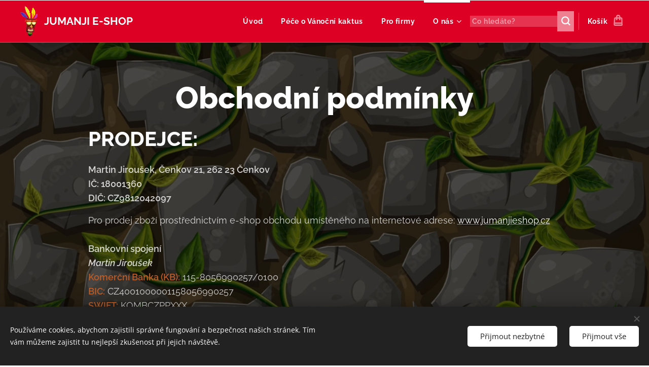

--- FILE ---
content_type: text/html; charset=UTF-8
request_url: https://www.jumanjieshop.cz/terms-and-conditions/
body_size: 27534
content:
<!DOCTYPE html>
<html class="no-js" prefix="og: https://ogp.me/ns#" lang="cs">
<head><link rel="preconnect" href="https://duyn491kcolsw.cloudfront.net" crossorigin><link rel="preconnect" href="https://fonts.gstatic.com" crossorigin><meta charset="utf-8"><link rel="shortcut icon" href="https://70f73bf9d0.clvaw-cdnwnd.com/7f08456ccc671af9307c6b7fe692c7e9/200000588-e673ae673c/JUMANJI%20LOGO.png?ph=70f73bf9d0"><link rel="apple-touch-icon" href="https://70f73bf9d0.clvaw-cdnwnd.com/7f08456ccc671af9307c6b7fe692c7e9/200000588-e673ae673c/JUMANJI%20LOGO.png?ph=70f73bf9d0"><link rel="icon" href="https://70f73bf9d0.clvaw-cdnwnd.com/7f08456ccc671af9307c6b7fe692c7e9/200000588-e673ae673c/JUMANJI%20LOGO.png?ph=70f73bf9d0">
    <meta http-equiv="X-UA-Compatible" content="IE=edge">
    <title>Obchodní podmínky</title>
    <meta name="viewport" content="width=device-width,initial-scale=1">
    <meta name="msapplication-tap-highlight" content="no">
    
    <link href="https://duyn491kcolsw.cloudfront.net/files/0r/0rk/0rklmm.css?ph=70f73bf9d0" media="print" rel="stylesheet">
    <link href="https://duyn491kcolsw.cloudfront.net/files/2e/2e5/2e5qgh.css?ph=70f73bf9d0" media="screen and (min-width:100000em)" rel="stylesheet" data-type="cq" disabled>
    <link rel="stylesheet" href="https://duyn491kcolsw.cloudfront.net/files/45/45b/45boco.css?ph=70f73bf9d0"><link rel="stylesheet" href="https://duyn491kcolsw.cloudfront.net/files/4e/4er/4ersdq.css?ph=70f73bf9d0" media="screen and (min-width:37.5em)"><link rel="stylesheet" href="https://duyn491kcolsw.cloudfront.net/files/2v/2vp/2vpyx8.css?ph=70f73bf9d0" data-wnd_color_scheme_file=""><link rel="stylesheet" href="https://duyn491kcolsw.cloudfront.net/files/34/34q/34qmjb.css?ph=70f73bf9d0" data-wnd_color_scheme_desktop_file="" media="screen and (min-width:37.5em)" disabled=""><link rel="stylesheet" href="https://duyn491kcolsw.cloudfront.net/files/1j/1jo/1jorv9.css?ph=70f73bf9d0" data-wnd_additive_color_file=""><link rel="stylesheet" href="https://duyn491kcolsw.cloudfront.net/files/1b/1b1/1b1pns.css?ph=70f73bf9d0" data-wnd_typography_file=""><link rel="stylesheet" href="https://duyn491kcolsw.cloudfront.net/files/3z/3zn/3zn0c1.css?ph=70f73bf9d0" data-wnd_typography_desktop_file="" media="screen and (min-width:37.5em)" disabled=""><script>(()=>{let e=!1;const t=()=>{if(!e&&window.innerWidth>=600){for(let e=0,t=document.querySelectorAll('head > link[href*="css"][media="screen and (min-width:37.5em)"]');e<t.length;e++)t[e].removeAttribute("disabled");e=!0}};t(),window.addEventListener("resize",t),"container"in document.documentElement.style||fetch(document.querySelector('head > link[data-type="cq"]').getAttribute("href")).then((e=>{e.text().then((e=>{const t=document.createElement("style");document.head.appendChild(t),t.appendChild(document.createTextNode(e)),import("https://duyn491kcolsw.cloudfront.net/client/js.polyfill/container-query-polyfill.modern.js").then((()=>{let e=setInterval((function(){document.body&&(document.body.classList.add("cq-polyfill-loaded"),clearInterval(e))}),100)}))}))}))})()</script>
<link rel="preload stylesheet" href="https://duyn491kcolsw.cloudfront.net/files/2m/2m8/2m8msc.css?ph=70f73bf9d0" as="style"><meta name="description" content="Obchodní podmínky - Kaktusy JUMANJI | jumanjieshop.cz | Betty Bojovnice | Akvaristika |"><meta name="keywords" content="Nejlevnější kaktusy, Levné kaktusy, kaktusy levně, levné akvarijní ryby, nejlevnější vánoční kaktusy, velikonoční kaktus, levné akvarijní krevetky"><meta name="generator" content="Webnode 2"><meta name="apple-mobile-web-app-capable" content="no"><meta name="apple-mobile-web-app-status-bar-style" content="black"><meta name="format-detection" content="telephone=no">

<meta property="og:url" content="https://www.jumanjieshop.cz/terms-and-conditions/"><meta property="og:title" content="Obchodní podmínky"><meta property="og:type" content="article"><meta property="og:description" content="Obchodní podmínky - Kaktusy JUMANJI | jumanjieshop.cz | Betty Bojovnice | Akvaristika |"><meta property="og:site_name" content="jumanjieshop.cz"><meta property="og:image" content="https://70f73bf9d0.clvaw-cdnwnd.com/7f08456ccc671af9307c6b7fe692c7e9/200000658-715b7715b9/700/Introducing-Fish-to-new-tank-v2.jpeg?ph=70f73bf9d0"><meta property="og:article:published_time" content="2025-12-24T00:00:00+0100"><meta name="robots" content="index,follow"><link rel="canonical" href="https://www.jumanjieshop.cz/terms-and-conditions/"><script>window.checkAndChangeSvgColor=function(c){try{var a=document.getElementById(c);if(a){c=[["border","borderColor"],["outline","outlineColor"],["color","color"]];for(var h,b,d,f=[],e=0,m=c.length;e<m;e++)if(h=window.getComputedStyle(a)[c[e][1]].replace(/\s/g,"").match(/^rgb[a]?\(([0-9]{1,3}),([0-9]{1,3}),([0-9]{1,3})/i)){b="";for(var g=1;3>=g;g++)b+=("0"+parseInt(h[g],10).toString(16)).slice(-2);"0"===b.charAt(0)&&(d=parseInt(b.substr(0,2),16),d=Math.max(16,d),b=d.toString(16)+b.slice(-4));f.push(c[e][0]+"="+b)}if(f.length){var k=a.getAttribute("data-src"),l=k+(0>k.indexOf("?")?"?":"&")+f.join("&");a.src!=l&&(a.src=l,a.outerHTML=a.outerHTML)}}}catch(n){}};</script></head>
<body class="l wt-page ac-s ac-n l-default l-d-none b-btn-r b-btn-s-l b-btn-dbb b-btn-bw-2 img-d-n img-t-u img-h-n line-solid b-e-ds lbox-l   wnd-s-b  wnd-fe   wnd-eshop"><noscript>
				<iframe
				 src="https://www.googletagmanager.com/ns.html?id=GTM-542MMSL"
				 height="0"
				 width="0"
				 style="display:none;visibility:hidden"
				 >
				 </iframe>
			</noscript>

<div class="wnd-page l-page cs-gray ac-none t-t-fs-l t-t-fw-s t-t-sp-n t-t-d-n t-s-fs-m t-s-fw-s t-s-sp-n t-s-d-n t-p-fs-m t-p-fw-m t-p-sp-n t-h-fs-l t-h-fw-s t-h-sp-n t-bq-fs-m t-bq-fw-m t-bq-sp-n t-bq-d-l t-btn-fw-s t-nav-fw-s t-pd-fw-s t-nav-tt-n">
    <div class="l-w t cf t-01">
        <div class="l-bg cf">
            <div class="s-bg-l">
                
                
            </div>
        </div>
        <header class="l-h cf">
            <div class="sw cf">
	<div class="sw-c cf"><section data-space="true" class="s s-hn s-hn-default wnd-mt-classic wnd-na-c logo-classic sc-m wnd-background-solid  wnd-w-wide wnd-nh-m hm-hidden wnd-nav-border wnd-nav-sticky menu-bottom">
	<div class="s-w">
		<div class="s-o">

			<div class="s-bg">
                <div class="s-bg-l" style="background-color:#DE0024">
                    
                    
                </div>
			</div>

			<div class="h-w h-f wnd-fixed">

				<div class="n-l">
					<div class="s-c menu-nav">
						<div class="logo-block">
							<div class="b b-l logo logo-default logo-nb raleway logo-21 b-ls-l wnd-logo-with-text wnd-iar-1-1" id="wnd_LogoBlock_479476983" data-wnd_mvc_type="wnd.fe.LogoBlock">
	<div class="b-l-c logo-content">
		<a class="b-l-link logo-link" href="/home/">

			<div class="b-l-image logo-image">
				<div class="b-l-image-w logo-image-cell">
                    <picture><source type="image/webp" srcset="https://70f73bf9d0.clvaw-cdnwnd.com/7f08456ccc671af9307c6b7fe692c7e9/200000009-3058c3058e/450/AKU%20AKU.webp?ph=70f73bf9d0 259w, https://70f73bf9d0.clvaw-cdnwnd.com/7f08456ccc671af9307c6b7fe692c7e9/200000009-3058c3058e/700/AKU%20AKU.webp?ph=70f73bf9d0 267w, https://70f73bf9d0.clvaw-cdnwnd.com/7f08456ccc671af9307c6b7fe692c7e9/200000009-3058c3058e/AKU%20AKU.webp?ph=70f73bf9d0 267w" sizes="(min-width: 600px) 450px, (min-width: 360px) calc(100vw * 0.8), 100vw" ><img src="https://70f73bf9d0.clvaw-cdnwnd.com/7f08456ccc671af9307c6b7fe692c7e9/200000008-eeb38eeb39/AKU%20AKU.png?ph=70f73bf9d0" alt="" width="267" height="464" class="wnd-logo-img" ></picture>
				</div>
			</div>

			

			<div class="b-l-br logo-br"></div>

			<div class="b-l-text logo-text-wrapper">
				<div class="b-l-text-w logo-text">
					<span class="b-l-text-c logo-text-cell"><strong>JUMANJI E-SHOP</strong></span>
				</div>
			</div>

		</a>
	</div>
</div>
						</div>

						<div id="menu-slider">
							<div id="menu-block">
								<nav id="menu"><div class="menu-font menu-wrapper">
	<a href="#" class="menu-close" rel="nofollow" title="Close Menu"></a>
	<ul role="menubar" aria-label="Menu" class="level-1">
		<li role="none" class="wnd-homepage">
			<a class="menu-item" role="menuitem" href="/home/"><span class="menu-item-text">Úvod</span></a>
			
		</li><li role="none">
			<a class="menu-item" role="menuitem" href="/pece-o-vanocni-kaktus/"><span class="menu-item-text">Péče o Vánoční kaktus</span></a>
			
		</li><li role="none">
			<a class="menu-item" role="menuitem" href="/pro-firmy/"><span class="menu-item-text">Pro firmy</span></a>
			
		</li><li role="none" class="wnd-active-path wnd-with-submenu">
			<a class="menu-item" role="menuitem" href="/kontakt/"><span class="menu-item-text">O nás</span></a>
			<ul role="menubar" aria-label="Menu" class="level-2">
		<li role="none" class="wnd-active wnd-active-path">
			<a class="menu-item" role="menuitem" href="/terms-and-conditions/"><span class="menu-item-text">Obchodní podmínky</span></a>
			
		</li><li role="none">
			<a class="menu-item" role="menuitem" href="/fotogalerie/"><span class="menu-item-text">Fotogalerie</span></a>
			
		</li><li role="none">
			<a class="menu-item" role="menuitem" href="/betta-bojovnice-prodej/"><span class="menu-item-text">Betta Bojovnice</span></a>
			
		</li>
	</ul>
		</li>
	</ul>
	<span class="more-text">Více</span>
</div></nav>
							</div>
						</div>

						<div class="cart-and-mobile">
							<div class="search">
    <div class="search-app"></div>
</div>
							<div class="cart cf">
	<div class="cart-content">
		<a href="/cart/">
			<div class="cart-content-link">
				<div class="cart-text"><span>Košík</span></div>
				<div class="cart-piece-count" data-count="0" data-wnd_cart_part="count">0</div>
				<div class="cart-piece-text" data-wnd_cart_part="text"></div>
				<div class="cart-price" data-wnd_cart_part="price">0,00 Kč</div>
			</div>
		</a>
	</div>
</div>

							<div id="menu-mobile">
								<a href="#" id="menu-submit"><span></span>Menu</a>
							</div>
						</div>

					</div>
				</div>

			</div>

		</div>
	</div>
</section></div>
</div>
        </header>
        <main class="l-m cf">
            <div class="sw cf">
	<div class="sw-c cf"><section class="s s-hm s-hm-hidden wnd-h-hidden cf sc-w   hn-default"></section><section class="s s-basic cf sc-m wnd-background-image  wnd-w-wider wnd-s-normal wnd-h-auto">
	<div class="s-w cf">
		<div class="s-o s-fs cf">
			<div class="s-bg cf">
				<div class="s-bg-l wnd-background-image fx-none bgpos-center-center bgatt-fixed overlay-black">
                    <picture><source type="image/webp" srcset="https://70f73bf9d0.clvaw-cdnwnd.com/7f08456ccc671af9307c6b7fe692c7e9/200000029-321083210a/700/1000_F_483895656_YDJ3v8ml9OTiVqMbmK008r2Quy2eLXXQ.webp?ph=70f73bf9d0 700w, https://70f73bf9d0.clvaw-cdnwnd.com/7f08456ccc671af9307c6b7fe692c7e9/200000029-321083210a/1000_F_483895656_YDJ3v8ml9OTiVqMbmK008r2Quy2eLXXQ.webp?ph=70f73bf9d0 1000w, https://70f73bf9d0.clvaw-cdnwnd.com/7f08456ccc671af9307c6b7fe692c7e9/200000029-321083210a/1000_F_483895656_YDJ3v8ml9OTiVqMbmK008r2Quy2eLXXQ.webp?ph=70f73bf9d0 2x" sizes="100vw" ><img src="https://70f73bf9d0.clvaw-cdnwnd.com/7f08456ccc671af9307c6b7fe692c7e9/200000028-0d4540d455/1000_F_483895656_YDJ3v8ml9OTiVqMbmK008r2Quy2eLXXQ.jpeg?ph=70f73bf9d0" width="1000" height="1000" alt="" loading="lazy" ></picture>
					
				</div>
			</div>
			<div class="s-c s-fs cf">
				<div class="ez cf wnd-no-cols">
	<div class="ez-c"><div class="b b-text cf">
	<div class="b-c b-text-c b-s b-s-t60 b-s-b60 b-cs cf"><h1 class="wnd-align-center"><strong>Obchodní podmínky</strong></h1><h2><strong>PRODEJCE:</strong></h2><p><strong>Martin Jiroušek, Čenkov 21, 262 23 Čenkov<br>IČ: 18001360<br>DIČ: CZ9812042097</strong></p><p>Pro prodej zboží prostřednictvím e-shop obchodu umístěného na internetové adrese: <a href="https://www.jumanjieshop.cz" target="_blank">www.jumanjieshop.cz</a><br><br><strong>Bankovní spojení</strong><br><strong><em>Martin Jiroušek</em></strong><br><font class="wsw-32"><strong>Komerční Banka (KB):</strong></font> 115-8056990257/0100<br><font class="wsw-32"><strong>BIC:</strong></font>&nbsp;CZ4001000001158056990257
<br><font class="wsw-32"><strong>SWIFT:</strong></font>&nbsp;KOMBCZPPXXX
</p><h2><strong>1. Úvodní ustanovení</strong></h2><p><em><strong>1.a.</strong> Tyto obchodní podmínky (dále jen "obchodní podmínky") upravují v souladu s ustanovením § 1751 odst. 1 zákona č. 89/2012 Sb., občanský zákoník (dále jen "občanský zákoník") vzájemná práva a povinnosti smluvních stran vzniklé v souvislosti nebo na základě kupní smlouvy (dále jen "kupní smlouva") uzavírané mezi prodávajícím a jinou fyzickou osobou (dále jen "kupující") prostřednictvím internetového obchodu prodávajícího. Internetový obchod (e-shop) je prodávajícím provozován na webové stránce umístněné na internetové adrese (dále jen "webová stránka"), a to prostřednictvím rozhraní webové stránky (dále jen "webové rozhraní obchodu").</em></p><p><em><strong>1.b.</strong> Obchodní podmínky se nevztahují na případy, kdy osoba, která má v úmyslu nakoupit zboží od prodávajícího, je právnickou osobou či osobou, jež jedná při objednávání zboží v rámci své podnikatelské činnosti nebo v rámci svého samostatného výkonu povolání.</em></p><p><em><strong>1.c.</strong> Znění obchodních podmínek může prodávající měnit či doplňovat. Tímto ustanovením nejsou dotčena práva a povinnosti vzniklá po dobu účinnosti předchozího znění obchodních podmínek.</em></p><h2><strong>2. Uživatelský účet JUMANJI</strong></h2><p><em><strong>2.a.</strong> Na základě registrace kupujícího provedené na webové stránce může kupující přistupovat do svého uživatelského rozhraní. Ze svého uživatelského rozhraní může kupující provádět objednávání zboží (dále jen "uživatelský účet"). V případě, že to webové rozhraní obchodu umožňuje, může kupující provádět objednávání zboží též bez registrace přímo z webového rozhraní obchodu.</em></p><p><em><strong>2.b.</strong> Při registraci na webové stránce a při objednávání zboží je kupující povinen uvádět správně a pravdivě všechny údaje. Údaje uvedené v uživatelském účtu je kupující při jakékoliv jejich změně povinen aktualizovat. Údaje uvedené kupujícím v uživatelském účtu a při objednávání zboží jsou prodávajícím považovány za správné.</em></p><p><em><strong>2.c.</strong> Přístup k uživatelskému účtu je zabezpečen uživatelským jménem a heslem. Kupující je povinen zachovávat mlčenlivost ohledně informací nezbytných k přístupu do jeho uživatelského účtu.</em></p><p><em><strong>2.d.</strong> Kupující není oprávněn umožnit využívání uživatelského účtu třetím osobám.</em></p><p><em><strong>2.e.</strong> Prodávající může zrušit uživatelský účet, a to zejména v případě, kdy kupující svůj uživatelský účet déle než 2 roky nevyužívá, či v případě, kdy kupující poruší své povinnosti z kupní smlouvy (včetně obchodních podmínek).</em></p><p><em><strong>2.f.</strong> Kupující bere na vědomí, že uživatelský účet nemusí být dostupný nepřetržitě, a to zejména s ohledem na nutnou údržbu hardwarového a softwarového vybavení prodávajícího, popř. nutnou údržbu hardwarového a softwarového vybavení třetích osob.</em></p><h2><strong>3. Uzavření kupní smlouvy</strong></h2><p><em><strong>3.a.</strong> Veškerá prezentace zboží umístěná ve webovém rozhraní obchodu je informativního charakteru a prodávající není povinen uzavřít kupní smlouvu ohledně tohoto zboží. Ustanovení § 1732 odst. 2 občanského zákoníku se nepoužije.</em></p><p><em><strong>3.b.</strong> Webové rozhraní obchodu obsahuje informace o zboží, a to včetně uvedení cen jednotlivého zboží. Ceny zboží jsou uvedeny včetně daně z přidané hodnoty a všech souvisejících poplatků. Ceny zboží zůstávají v platnosti po dobu, kdy jsou zobrazovány ve webovém rozhraní obchodu. Tímto ustanovením není omezena možnost prodávajícího uzavřít kupní smlouvu za individuálně sjednaných podmínek.</em></p><p><em><strong>3.c. </strong>Webové rozhraní obchodu obsahuje také informace o nákladech spojených s balením a dodáním zboží. Informace o nákladech spojených s balením a dodáním zboží uvedené ve webovém rozhraní obchodu platí pouze v případech, kdy je zboží doručováno v rámci území České republiky.</em></p><p><em><strong>3.d.</strong> Odeslání objednávky se považuje za takový úkon kupujícího, který nepochybným způsobem identifikuje objednávané zboží, kupní cenu, osobu kupujícího, způsob úhrady kupní ceny, a je pro smluvní strany závazným návrhem kupní smlouvy. Podmínkou platnosti objednávky je vyplnění všech povinných údajů v objednávkovém formuláři, seznámení se s těmito obchodními podmínkami na webové stránce a potvrzení kupujícího o tom, že se s těmito obchodními podmínkami seznámil.</em></p><p><em><strong>3.e.</strong> Prodávající neprodleně po obdržení objednávky toto obdržení kupujícímu potvrdí elektronickou poštou, a to na adresu elektronické pošty kupujícího uvedenou v uživatelském rozhraní či v objednávce (dále jen "elektronická adresa kupujícího").</em></p><p><em><strong>3.f.</strong> Návrh kupní smlouvy ve formě objednávky má platnost patnáct dnů.</em></p><p><em><strong>3.g.</strong> Smluvní vztah mezi prodávajícím a kupujícím vzniká doručením přijetí objednávky (akceptací), jež je prodávajícím zasláno kupujícímu elektronickou poštou, a to na adresu elektronické pošty kupujícího.</em></p><h2><strong>4. Cena zboží a Platební podmínky</strong></h2><p><em><strong>4.a.</strong> Cenu zboží a případné náklady spojené s dodáním zboží dle kupní smlouvy může kupující uhradit prodávajícímu následujícími způsoby:</em></p><ul><li><em><strong>4.a.1.</strong> <font class="wsw-13"><strong>v hotovosti na adrese prodávajícího; Čenkov 21 - platby předem preferovány</strong></font></em></li><li><em><strong>4.a.2.</strong> <font class="wsw-13"><strong>Na dobírku (Pouze v rámci ČR) - DOČASNĚ ZRUŠENO</strong></font></em></li><li><em><strong>4.a.3.</strong>&nbsp;<font class="wsw-13"><strong>Bezhotovostně převodem na účet prodávajícího (dále jen "účet prodávajícího");</strong></font></em></li><li><em><strong>4.a.4.</strong>&nbsp;<font class="wsw-13"><strong>Bezhotovostně kartou na účet prodávajícího přes službu Stripe nebo GPweb Pay (dále jen "účet prodávajícího"):</strong></font></em></li><li><em><strong>4.a.5.</strong>&nbsp;<font class="wsw-13"><strong>Bezhotovostně platbou předem na účet Paypal (dále jen "účet prodávajícího");</strong></font><br></em></li><li><em><strong>4.a.6.</strong> <font class="wsw-13"><strong>Formou platby Bitcoinem</strong>.</font><br><font class="wnd-font-size-90 wsw-23" data-j-v="false">- <strong>U této platby nás nejprve kontaktujte e-mailem s uvedením požadovaných artiklů a počtu - Objednávku nevytvářejte přímo na e-shopu.</strong></font><font class="wnd-font-size-90"> Po potvrzení objednávky Vám zašleme na e-mail platební údaje a zálohovou fakturu s přepočtem na ´´Satoše´´, které po Vás budeme požadovat dle aktuálního kurzu BTC. </font><font class="wnd-font-size-90 wsw-23" data-j-v="false"><strong>Pouze u této formy platby můžete počítat se slevou 35% na celou objednávku.</strong></font><font class="wnd-font-size-90"> Jakmile se částka přičte na naši peněženku, začneme usilovně pracovat na odeslání objednávky.</font></em></li></ul><p><em><strong>4.b.</strong> Společně s kupní cenou je kupující povinen zaplatit prodávajícímu také náklady spojené s balením a dodáním zboží ve smluvené výši. Není-li uvedeno výslovně jinak, rozumí se dále kupní cenou i náklady spojené s dodáním zboží.</em></p><p><em><strong>4.c.</strong> V případě platby v hotovosti&nbsp; je kupní cena splatná při převzetí zboží. V případě bezhotovostní platby je kupní cena splatná do 7 dnů od uzavření kupní smlouvy.</em></p><p><em><strong>4.d.</strong> V případě bezhotovostní platby je kupující povinen uhrazovat kupní cenu zboží společně s uvedením variabilního symbolu platby (číslo objednávky). V případě bezhotovostní platby je závazek kupujícího uhradit kupní cenu splněn okamžikem připsání příslušné částky na účet prodávajícího.</em></p><p><em><strong>4.e.</strong> Prodávající je oprávněn, zejména v případě, že ze strany kupujícího nedojde k dodatečnému potvrzení objednávky (čl. 3.6), požadovat uhrazení celé kupní ceny ještě před odesláním zboží kupujícímu. Ustanovení § 2119 odst. 1 občanského zákoníku se nepoužije. </em></p><p><em>4.f. Pokud kupující vybere zboží na dobírku v ČR a kupujícího dodací adresa je mimo území ČR, je prodávající oprávněn objednávku stornovat a požadovat cenu dopravy do EU nebo mimo EU (Pokud není shodná s cenou dopravy po ČR), nebo po domluvě se zákazníkem objednávku upravit.</em></p><h2><strong>5. Odstoupení od kupní smlouvy</strong></h2><p><em><strong>5.a.</strong> Kupující má v souladu s ustanovením § 1829 odst. 1 občanského zákoníku č. 89/2012Sb. právo od kupní smlouvy odstoupit, a to do čtrnácti (14) dnů od převzetí zboží, přičemž v případě, že předmětem kupní smlouvy je několik druhů zboží nebo dodání několika částí, běží tato lhůta ode dne převzetí poslední dodávky zboží. Odstoupení od kupní smlouvy musí být prodávajícímu odesláno ve lhůtě uvedené v předchozí větě.</em></p><p><em><strong>5.b.&nbsp;</strong>Vracené zboží musí být nepoškozené a v původním obalu.</em></p><p><em><strong>5.c.&nbsp;</strong>Pro odstoupení od kupní smlouvy může kupující využit vzorový formulář poskytovaný prodávajícím, jenž tvoří přílohu obchodních podmínek. Odstoupení od kupní smlouvy může kupující zasílat mimo jiné na adresu provozovny nebo sídla prodávajícího. Pro doručování odstoupení od smlouvy platí ustanovení čl. 11 těchto obchodních podmínek.</em></p><p><em><strong>5.d. </strong>V případě odstoupení od kupní smlouvy dle čl. 5.1 obchodních podmínek se kupní smlouva od počátku ruší. Zboží musí být prodávajícímu vráceno do čtrnácti (14) dnů od odstoupení od smlouvy prodávajícímu. Odstoupí-li kupující od kupní smlouvy, nese kupující náklady spojené s navrácením zboží prodávajícímu, a to i v tom případě, kdy zboží nemůže být vráceno pro svou povahu obvyklou poštovní cestou.</em></p><p><em><strong>5.e.</strong> V případě odstoupení od smlouvy dle čl. 5.a obchodních podmínek vrátí prodávající peněžní prostředky přijaté od kupujícího do čtrnácti (14) dnů od odstoupení od kupní smlouvy kupujícím, a to stejným způsobem, jakým je prodávající od kupujícího přijal. Prodávající je taktéž oprávněn vrátit plnění poskytnuté kupujícím již při vrácení zboží kupujícím či jiným způsobem, pokud s tím kupující bude souhlasit a nevzniknou tím kupujícímu další náklady. Odstoupí-li kupující od kupní smlouvy, prodávající není povinen vrátit přijaté peněžní prostředky kupujícímu dříve, než mu kupující zboží vrátí nebo prokáže, že zboží prodávajícímu odeslal.</em></p><p><em><strong>5.f.</strong> Nárok na úhradu škody vzniklé na zboží je prodávající oprávněn jednostranně započíst proti nároku kupujícího na vrácení kupní ceny.</em></p><p><em><strong>5.g.</strong> Do doby převzetí zboží kupujícím je prodávající oprávněn kdykoliv od kupní smlouvy odstoupit. V takovém případě vrátí prodávající kupujícímu kupní cenu bez zbytečného odkladu, a to bezhotovostně na účet určený kupujícím.</em></p><h2><strong>6. Přeprava a dodání zboží</strong></h2><p><em><strong>6.a.</strong> Je-li prodávající podle kupní smlouvy povinen dodat zboží na místo určené kupujícím v objednávce, je kupující povinen převzít zboží při dodání.</em></p><p><em><strong>6.b.</strong> V případě, že je z důvodů na straně kupujícího nutno zboží doručovat opakovaně nebo jiným způsobem, než bylo uvedeno v objednávce, je kupující povinen uhradit náklady spojené s opakovaným doručováním zboží, resp. náklady spojené s jiným způsobem doručení.</em></p><p><em><strong>6.c.</strong> Při převzetí zboží od přepravce je kupující povinen zkontrolovat neporušenost obalů zboží a v případě jakýchkoliv závad toto neprodleně oznámit přepravci. V případě shledání porušení obalu svědčícího o neoprávněném vniknutí do zásilky nemusí kupující zásilku od přepravce převzít. </em></p><p><em><strong>6.d.</strong> Převzetím se rozumí předání zboží dopravcem zákazníkovi. Při zjištění nesrovnalostí v dodávce zboží s objednávkoým listem, je kupující povinen podat zprávu prodávajícímu a to neprodleně do následujícího pracovního dne. Na pozdější reklamace nebude brán zřetel.<br><br><strong>6.e.</strong> Prodávající je zboží povinen odeslat nejpozději do 20 dnů od vytvoření objednávky.<br><br><strong>6.f.</strong> Sortiment Schlumbergera/Hatiora je dodáván v mikrotenových sáčcích, nebo jinak s řádým označením druhu, ty jsou dány do krabice, případně ošetřené proti poškození dalšími výztuhami. Prodávající si vyhrazuje právo zasílat objednávky v již použitých krabicích od zásilek v rámci zmírnění zátěže dopadu e-shopu na životní prostředí a emisí CO2.<br><br><strong>6.g.</strong> Při objednávce nad 2500 Kč má kupující dopravu ZDARMA.</em></p><p><em><font class="wsw-10"><strong>REKLAMACE - ŠPATNÉ DODÁNÍ ZE STRANY DOPRAVCE:&nbsp;</strong></font><br>- Prodávající vystaví reklamaci na objednávku u dopravce v hodnotě zakoupeného zboží.<br>- Kupujícímu následně vrátí zaplacenou částku zakoupeného zboží, včetně hodnoty poštovného.<br>- Částka se vrací až po obdržení částky z reklmaované zásilky, zákonná lhůta u dopravců je 30 dnů.<br><br>Výše zmíněné platí i v případě obdržení <strong>poškozené zásilky</strong>. Částka je refundována kupujícímu až po obdržení částky z reklamace u dopravce.<br><strong>Všechny zásilky jsou pojištěny v hodnotě objednávky, včetně dopravného.</strong></em></p><h2><strong>7. Ochrana osobních údajů</strong></h2><p><em><strong>7.a.</strong> Ochrana osobních údajů kupujícího, který je fyzickou osobou, je poskytována zákonem č. 101/2000 Sb., o ochraně osobních údajů, ve znění pozdějších předpisů.</em></p><p><em><strong>7.b.</strong> Kupující souhlasí se zpracováním těchto svých osobních údajů: jméno a příjmení, adresa bydliště, identifikační číslo, daňové identifikační číslo, adresa elektronické pošty, telefonní číslo a (dále společně vše jen jako "osobní údaje").</em></p><p><em><strong>7.c.</strong> Kupující souhlasí se zpracováním osobních údajů prodávajícím, a to pro účely realizace práv a povinností z kupní smlouvy a pro účely vedení uživatelského účtu. Nezvolí-li kupující jinou možnost, souhlasí se zpracováním osobních údajů prodávajícím také pro účely zasílání informací a obchodních sdělení kupujícímu. Souhlas se zpracováním osobních údajů v celém rozsahu dle tohoto článku není podmínkou, která by sama o sobě znemožňovala uzavření kupní smlouvy.</em></p><p><em><strong>7.d.</strong> Kupující bere na vědomí, že je povinen své osobní údaje (při registraci, ve svém uživatelském účtu, při objednávce provedené z webového rozhraní obchodu) uvádět správně a pravdivě a že je povinen bez zbytečného odkladu informovat prodávajícího o změně ve svých osobních údajích.</em></p><p><em><strong>7.e.</strong> Zpracováním osobních údajů kupujícího může prodávající pověřit třetí osobu, jakožto zpracovatele. Kromě osob dopravujících zboží nebudou osobní údaje prodávajícím bez předchozího souhlasu kupujícího předávány třetím osobám.</em></p><p><em><strong>7.f.</strong> Osobní údaje budou zpracovávány po dobu neurčitou. Osobní údaje budou zpracovávány v elektronické podobě automatizovaným způsobem nebo v tištěné podobě neautomatizovaným způsobem. </em></p><h2><strong>8. Doručování</strong></h2><p><strong>8.a.</strong> <em>Oznámení týkající se vztahů prodávajícího a kupujícího, zejména týkající odstoupení od kupní smlouvy, musí být doručena poštou formou doporučeného dopisu, není-li v kupní smlouvě stanoveno jinak. Oznámení se doručují na příslušnou kontaktní adresu druhé strany a považují se za doručené a účinné okamžikem jejich dodání prostřednictvím pošty nebo jiného dopravce, s výjimkou oznámení o odstoupení od smlouvy učiněného kupujícím, kdy je odstoupení účinné, pokud je oznámení kupujícím ve lhůtě pro odstoupení odesláno. </em></p><h2><strong>9. Závěrečná ustanovení</strong></h2><p><strong>9.a.</strong> Pokud vztah založený kupní smlouvou obsahuje mezinárodní (zahraniční) prvek, pak strany sjednávají, že vztah se řídí českým právem. Tímto nejsou dotčena práva spotřebitele vyplývající z obecně závazných právních předpisů.</p><p><strong>9.b.</strong> Kupní smlouva včetně obchodních podmínek je archivována prodávajícím v elektronické podobě a není přístupná.</p><p><strong>9.c.</strong> Kontaktní údaje prodávajícího: Martin Jiroušek, Čenkov 21, 262 23 Čenkov.<br>email: <a href="mailto:jirousek.martin7@seznam.cz" target="_blank">jirousek.martin7@seznam.cz</a>&nbsp;<br>tel.: 773 937 966.<br><font class="wnd-font-size-70 wsw-04" data--v-s="false"><strong>Zkratka JUMANJI se nevztahuje na autorská práva stejnojmenného filmu, ale má význam JUbilejní MArtiN JIroušek</strong></font></p><p><strong>9.d.</strong>&nbsp;Kupující se potvrzením internetové objednávky zavazuje, že se řádně a prokazatelně seznámil s těmito obchodními podmínkami.<br></p><h2><strong>10. Rostlinolékařská péče</strong><strong><br></strong></h2><strong>10.a. Prodávající je profesionálním pěstitelem a oprávněnou osobou k vydávání rostlinolékařských pasů dle:&nbsp;</strong>Dle nařízení Evropského parlamentu a Rady (EU) 2016/2031 o ochranných opatřeních proti škodlivým organismům rostlin.<br><p><br></p><strong>ODKAZY k ÚKZÚZ:<br></strong><ol type="1"><li class=""><em><font class="wsw-27"><strong>zákazech dovozu určitých rostlin, rostlinných produktů a jiných předmětů na území EU a do určitých chráněných zón vymezených na území EU;</strong> </font><a href="#" target="_blank">https://www.zakonyprolidi.cz/pravoeu/dokument?celex=32019R2072#i30 , https://www.zakonyprolidi.cz/pravoeu/dokument?celex=32019R2072#i29</a></em></li><li class=""><em><strong><font class="wsw-27">zvláštních a rovnocenných požadavcích, které musí při dovozu na území EU nebo při přemísťování na tomto území a při dovozu do určitých chráněných zón vymezených na území EU a při přemísťování v těchto zónách, splňovat určité rostliny, rostlinné produkty a jiné předměty;</font></strong> <a href="https://www.zakonyprolidi.cz/pravoeu/dokument?celex=32019R2072#i104" target="_blank">https://www.zakonyprolidi.cz/pravoeu/dokument?celex=32019R2072#i104</a></em></li><li class=""><em><strong><font class="wsw-27">vysoce rizikových rostlinách, rostlinných produktech či jiných předmětech;</font></strong> <a href="#" target="_blank">https://esipa.cz/sbirka/sbsrv.dll/sb?DR=SB&amp;CP=32018R2019, (na stránkách ÚKZÚZ pouze ve formě odkazu https://eagri.cz/public/portal/ukzuz/skodlive-organismy/fytosanitarni-rezim-EU-od-14-12-2019/dovoz-ze-tretich-zemi</a></em></li><li class=""><em><font class="wsw-27"><strong>výjimkách z požadavku na rostlinolékařské osvědčení pro malá množství určitých rostlin, s výjimkou rostlin určených k pěstování, a rostlinných produktů a jiných předmětů ze třetích zemí, které jsou dováženy do EU jako součást osobního zavazadla cestujících a nejsou určeny k profesním nebo obchodním účelům;</strong></font>&nbsp;<a href="https://eagri.cz/public/portal/ukzuz/skodlive-organismy/fytosanitarni-rezim-EU-od-14-12-2019" target="_blank">https://eagri.cz/public/portal/ukzuz/skodlive-organismy/fytosanitarni-rezim-EU-od-14-12-2019</a><br><br></em></li><li class=""><em><font class="wnd-font-size-120"><strong>V případě objednávky mimo EU</strong></font> jste povinni jako kupující uhradit prodávajícímu náklady spojené s vydáním rostlinolékařského osvědčení od ÚKZÚZ a uhradit cenu kolku - <strong>tzn. 3000 CZK</strong>.<br><strong><font class="wnd-font-size-110">5.1.a</font></strong> V případě, že jste si tuto položku nepřihodili do košíku, bude po kupujícím dodatečně požadována a zásilka nebude expedována do uhrazení této částky.<br><strong><font class="wnd-font-size-110">5.1.b</font></strong> Kupující je povinen seznámit se s dovozními požadavky dané země a brát zřetel na zákazy dovozu komodit dané země. <br><strong><font class="wnd-font-size-110">5</font><font class="wnd-font-size-110">.1.c</font></strong> V případě, že zásilka bude zadržena celní kontrolou, nenese prodávající odpovědnost za náklady spojené s případným celním řízením.<br><strong><font class="wnd-font-size-110">5.1.d</font></strong> Pokud zásilka nebo její obsah bude celníky zničena nebo poškozena, není možné požadovat uhrazenou částku po prodávajícím.<br>5.1.e. Kupující mimo EU bere na vědomí, že dodání se kvůli úředním náležitostem může protáhnout. Prodávající bude s kupujícím průběžně v kontaktu, alespoň e-mailem.<br><br><font class="wnd-font-size-110 wsw-27" data-g-v="false"><strong>Dovozní požadavky třetích zemí:</strong></font><font class="wnd-font-size-110">&nbsp;</font></em><em><a href="https://eagri.cz/public/portal/ukzuz/dovoz-vyvoz/vyvoz-do-tretich-zemi/dovozni-pozadavky-tretich-zemi" target="_blank">https://eagri.cz/public/portal/ukzuz/dovoz-vyvoz/vyvoz-do-tretich-zemi/dovozni-pozadavky-tretich-zemi</a><br><strong><font class="wsw-27"><font class="wnd-font-size-110" data-g-v="false">D</font><font class="wnd-font-size-110" data-g-v="false">ovoz a vývoz:</font></font></strong>&nbsp;</em><em><a href="https://eagri.cz/public/portal/ukzuz/dovoz-vyvoz" target="_blank">https://eagri.cz/public/portal/ukzuz/dovoz-vyvoz</a></em></li></ol><h2><strong>11. Akvaristika</strong></h2><strong>11.a. Akvarijní živočichy zasíláme pouze Českou poštou EMS, řádně označené. V chladném počasí zasíláme v termoboxu a s hřejivými sáčky. Cena dopravy je 300 Kč. Na přání zákazníka můžeme zaslat rybičky a živočichy přes Zásilkovnu, kvůli nespolehlivosti tohoto dopravce nedoporučujeme. Cena zásilkovny je 190Kč - V ceně je i vratný termobox a balicí materiály - po zaslání zpět Vám zašleme na bankovní účet vrátíme 89 Kč za zaslání Thermoboxu zpět k nám. Pokud si jej ponecháte, neobdržíte 89 Kč zpět z této zálohy.<br></strong><strong>11.b. Akvarijní živočichy zasíláme pouze v rámci EU, objednávky mimo EU budou stornovány.<br>11.c.&nbsp;</strong><ul><li>Kupte si <strong>akvarijní ryby</strong>, pouze pokud jste si již zařídili <strong>akvárium</strong>.   </li></ul><ul><li>Nikdy nekupujte nemocné <strong>ryby</strong> - mohli by jste ohrozit celou populaci <strong>ryb</strong> ve Vašem <strong>akvárium</strong>. Zdravá ryba musí být aktivní, mít rovnoměrně vyvynuté ploutve a stejnoměrné zabarvení    </li></ul><ul><li>Nekupujte <strong>ryby</strong> u obchodníka, které právě přivezl (nejlépe nakupujte u <strong>chovatele</strong>)  </li></ul><ul><li>Udělejte si dostatek času na <strong>nákup ryb</strong> a získejte nějaké rady od prodejce. Dobrý prodejce či chovatel bude mít dostatek času, aby odborně poradil.   </li></ul><ul><li><strong>Zakoupené ryby</strong> přeneste co nejrychleji domů.   </li></ul><ul><li><strong>Nové ryby</strong> nedávejte nikdy přímo do <strong>akvária</strong>, ale nechte je přizpůsobit se pokojové teplotě a podmínkám v místnosti.</li><li>Nakoupené ryby správně aklimatizujte, prodejce nenese odpovědnost za nesprávnou aklimatizaci a úhyn ryb několik dní po dodání.&nbsp;<br><strong>Zásilku je možné reklamovat pouze v den převzetí s fotografiemi, kdy ryby dorazily uhynulé.</strong></li><li><strong><br></strong>Prodejce si vyhrazuje právo při zakoupení kaktusů i živých ryb zásilku rozdělit do 2 separátních zásilek. Tyto náklady se nepřenášejí na zákazníka.</li></ul>
</div>
</div><div class="b-img b-img-default b b-s cf wnd-orientation-portrait wnd-type-image img-s-n" style="margin-left:24.27%;margin-right:24.27%;" id="wnd_ImageBlock_30461745146872337">
	<div class="b-img-w">
		<div class="b-img-c" style="padding-bottom:144.4%;text-align:center;">
            <picture><source type="image/webp" srcset="https://70f73bf9d0.clvaw-cdnwnd.com/7f08456ccc671af9307c6b7fe692c7e9/200000659-5c4ca5c4cb/450/Introducing-Fish-to-new-tank-v2.webp?ph=70f73bf9d0 312w, https://70f73bf9d0.clvaw-cdnwnd.com/7f08456ccc671af9307c6b7fe692c7e9/200000659-5c4ca5c4cb/700/Introducing-Fish-to-new-tank-v2.webp?ph=70f73bf9d0 485w, https://70f73bf9d0.clvaw-cdnwnd.com/7f08456ccc671af9307c6b7fe692c7e9/200000659-5c4ca5c4cb/Introducing-Fish-to-new-tank-v2.webp?ph=70f73bf9d0 937w" sizes="100vw" ><img id="wnd_ImageBlock_30461745146872337_img" src="https://70f73bf9d0.clvaw-cdnwnd.com/7f08456ccc671af9307c6b7fe692c7e9/200000658-715b7715b9/Introducing-Fish-to-new-tank-v2.jpeg?ph=70f73bf9d0" alt="" width="937" height="1353" loading="lazy" style="top:0%;left:0%;width:100%;height:100%;position:absolute;" ></picture>
			</div>
		
	</div>
</div><div class="b b-text cf">
	<div class="b-c b-text-c b-s b-s-t60 b-s-b60 b-cs cf">Dle nařízení Evropského parlamentu a Rady (EU) 2016/2031 o ochranných opatřeních proti škodlivým organismům rostlin.<h2 id="wnd_TextBlock_810949421_inner_68" data-wnd_is_separable="1" data-wnd_separable_index="68" data-wnd_separable_id="wnd_TextBlock_810949421">Zjistěte si před zakoupením akvarijních ryb</h2><p id="wnd_TextBlock_810949421_inner_69" data-wnd_is_separable="1" data-wnd_separable_index="69" data-wnd_separable_id="wnd_TextBlock_810949421">Zjistěte si podrobné informace a nároky jednotlivých druhů, než si koupíte <strong>akvarijní ryby</strong>. Vodní podmínky, socializace a velikost <strong>akvária</strong> by Vám měli být známi před nákupem <strong>akvarijních ryb</strong>. Chcete-li získat nejlepší rady a zajistit kvalitu poskytnutých rad, měli byste si koupit <strong>akvarijní ryby od chovatele</strong>.</p><p id="wnd_TextBlock_810949421_inner_70" data-wnd_is_separable="1" data-wnd_separable_index="70" data-wnd_separable_id="wnd_TextBlock_810949421"><br></p>
</div>
</div></div>
</div>
			</div>
		</div>
	</div>
</section></div>
</div>
        </main>
        <footer class="l-f cf">
            <div class="sw cf">
	<div class="sw-c cf"><section data-wn-border-element="s-f-border" class="s s-f s-f-edit sc-m wnd-background-solid  wnd-w-wide wnd-s-high wnd-h-auto">
	<div class="s-w">
		<div class="s-o">
			<div class="s-bg">
                <div class="s-bg-l" style="background-color:#101010">
                    
                    
                </div>
			</div>
			<div class="s-f-ez">
				<div class="s-c s-f-border">
					<div>
						<div class="ez cf">
	<div class="ez-c"><div class="cw cf">
	<div class="cw-c cf"><div class="c cf" style="width:90.868%;">
	<div class="c-c cf"><div class="cw cf">
	<div class="cw-c cf"><div class="c cf" style="width:33.333%;">
	<div class="c-c cf"><div class="b b-text cf">
	<div class="b-c b-text-c b-s b-s-t60 b-s-b60 b-cs cf"><h2><strong>E-SHOP</strong></h2>


</div>
</div><div class="b b-text cf">
	<div class="b-c b-text-c b-s b-s-t60 b-s-b60 b-cs cf">

<p><strong><font class="wnd-font-size-120">JUMANJI</font></strong></p>
</div>
</div><div class="b b-text cf">
	<div class="b-c b-text-c b-s b-s-t60 b-s-b60 b-cs cf"><h3 class="wnd-align-left"><font class="wsw-23"><font class="wnd-font-size-110">₿ (BTC) - ACCEPTED</font></font></h3></div>
</div></div>
</div><div class="c cf" style="width:35.893%;">
	<div class="c-c cf"><div class="b b-text cf">
	<div class="b-c b-text-c b-s b-s-t60 b-s-b60 b-cs cf"><p><font><font class="wnd-font-size-110"><strong>Informace</strong></font></font></p><p>
<a href="https://www.jumanjieshop.cz/terms-and-conditions/" target="_blank">Obchodní podmínky</a></p><p><a href="https://www.jumanjieshop.cz/kontakt/" target="_blank">Kontakt</a></p><p><a href="https://www.jumanjieshop.cz/pece-o-vanocni-kaktus/" target="_blank">Péče o Vánoční kaktus</a></p>
</div>
</div></div>
</div><div class="c cf" style="width:30.774%;">
	<div class="c-c cf"><div class="b b-text cf">
	<div class="b-c b-text-c b-s b-s-t60 b-s-b60 b-cs cf"><p class="wnd-align-right">E-mail:&nbsp;<strong>jirousek.martin7@seznam.cz</strong><br>
Telefon:&nbsp;<strong>+420 773 937 966<br></strong><strong><font class="wnd-font-size-70"><em>Stránky vytvořeny: 07/2023</em></font></strong><strong><br></strong></p>
</div>
</div></div>
</div></div>
</div><div class="b b-html b-s">
	<div class="b-c">
		<a href="https://www.toplist.cz"><script language="JavaScript" type="text/javascript" charset="utf-8">
<!--
document.write('<img src="https://toplist.cz/count.asp?id=1833832&logo=bc&http='+
encodeURIComponent(document.referrer)+'&t='+encodeURIComponent(document.title)+'&l='+encodeURIComponent(document.URL)+
'&wi='+encodeURIComponent(window.screen.width)+'&he='+encodeURIComponent(window.screen.height)+'&cd='+
encodeURIComponent(window.screen.colorDepth)+'" width="88" height="120" border=0 alt="TOPlist" />');
//--></script><noscript><img src="https://toplist.cz/count.asp?id=1833832&amp;logo=bc&amp;njs=1" border="0" alt="TOPlist" width="88" height="120"></noscript></a>
	</div>
</div></div>
</div><div class="c cf" style="width:9.132%;">
	<div class="c-c cf"><div class="b-img b-img-link b b-s cf wnd-orientation-landscape wnd-type-image img-s-n" style="margin-left:0;margin-right:0;" id="wnd_ImageBlock_31651751614119907">
    <a class="b-img-a" title="" href="https://www.instagram.com/zs_jumanji/" target="_blank">
        <div class="b-img-w">
            <div class="b-img-c" style="padding-bottom:97.32%;text-align:center;">
                <picture><source type="image/webp" srcset="https://70f73bf9d0.clvaw-cdnwnd.com/7f08456ccc671af9307c6b7fe692c7e9/200001213-08cf508cf8/450/Instagram.webp?ph=70f73bf9d0 112w, https://70f73bf9d0.clvaw-cdnwnd.com/7f08456ccc671af9307c6b7fe692c7e9/200001213-08cf508cf8/700/Instagram.webp?ph=70f73bf9d0 112w, https://70f73bf9d0.clvaw-cdnwnd.com/7f08456ccc671af9307c6b7fe692c7e9/200001213-08cf508cf8/Instagram.webp?ph=70f73bf9d0 112w" sizes="(min-width: 600px) calc(100vw * 0.75), 100vw" ><img id="wnd_ImageBlock_31651751614119907_img" src="https://70f73bf9d0.clvaw-cdnwnd.com/7f08456ccc671af9307c6b7fe692c7e9/200001212-5989059892/Instagram.png?ph=70f73bf9d0" alt="" width="112" height="109" loading="lazy" style="top:0%;left:0%;width:100%;height:100%;position:absolute;" ></picture>
				</div>
            
	    </div>
    </a>
</div></div>
</div></div>
</div></div>
</div>
					</div>
				</div>
			</div>
			<div class="s-c s-f-l-w">
				<div class="s-f-l b-s b-s-t0 b-s-b0">
					<div class="s-f-l-c s-f-l-c-first">
						<div class="s-f-sf">
                            <span class="sf b">
<span class="sf-content sf-c link"></span>
</span>
                            <span class="sf-cbr link">
    <a href="#" rel="nofollow">Cookies</a>
</span>
                            
                            
                            
						</div>
					</div>
					<div class="s-f-l-c s-f-l-c-last">
						<div class="s-f-lang lang-select cf">
	
</div>
					</div>
                    <div class="s-f-l-c s-f-l-c-currency">
                        <div class="s-f-ccy ccy-select cf">
	
</div>
                    </div>
				</div>
			</div>
		</div>
	</div>
	<div class="s-f-bg-stripe"></div>
</section></div>
</div>
        </footer>
    </div>
    
</div>
<section class="cb cb-dark" id="cookiebar" style="display:none;" id="cookiebar" style="display:none;">
	<div class="cb-bar cb-scrollable">
		<div class="cb-bar-c">
			<div class="cb-bar-text">Používáme cookies, abychom zajistili správné fungování a bezpečnost našich stránek. Tím vám můžeme zajistit tu nejlepší zkušenost při jejich návštěvě.</div>
			<div class="cb-bar-buttons">
				<button class="cb-button cb-close-basic" data-action="accept-necessary">
					<span class="cb-button-content">Přijmout nezbytné</span>
				</button>
				<button class="cb-button cb-close-basic" data-action="accept-all">
					<span class="cb-button-content">Přijmout vše</span>
				</button>
				
			</div>
		</div>
        <div class="cb-close cb-close-basic" data-action="accept-necessary"></div>
	</div>

	<div class="cb-popup cb-light close">
		<div class="cb-popup-c">
			<div class="cb-popup-head">
				<h3 class="cb-popup-title">Pokročilá nastavení</h3>
				<p class="cb-popup-text">Zde můžete upravit své preference ohledně cookies. Následující kategorie můžete povolit či zakázat a svůj výběr uložit.</p>
			</div>
			<div class="cb-popup-options cb-scrollable">
				<div class="cb-option">
					<input class="cb-option-input" type="checkbox" id="necessary" name="necessary" readonly="readonly" disabled="disabled" checked="checked">
                    <div class="cb-option-checkbox"></div>
                    <label class="cb-option-label" for="necessary">Nezbytné krátkodobé cookies</label>
					<div class="cb-option-text">Bez nezbytných cookies se neobejde správné a bezpečné fungování našich stránek a registrační proces na nich.</div>
				</div><div class="cb-option">
					<input class="cb-option-input" type="checkbox" id="functional" name="functional">
                    <div class="cb-option-checkbox"></div>
                    <label class="cb-option-label" for="functional">Funkční cookies</label>
					<div class="cb-option-text">Funkční cookies ukládají vaše preference a uzpůsobí podle nich naše stránky.</div>
				</div><div class="cb-option">
					<input class="cb-option-input" type="checkbox" id="performance" name="performance">
                    <div class="cb-option-checkbox"></div>
                    <label class="cb-option-label" for="performance">Výkonnostní cookies</label>
					<div class="cb-option-text">Výkonnostní cookies monitorují výkon našich stránek.</div>
				</div><div class="cb-option">
					<input class="cb-option-input" type="checkbox" id="marketing" name="marketing">
                    <div class="cb-option-checkbox"></div>
                    <label class="cb-option-label" for="marketing">Marketingové cookies</label>
					<div class="cb-option-text">Díky marketingovým cookies můžeme měřit a analyzovat výkon našeho webu.</div>
				</div>
			</div>
			<div class="cb-popup-footer">
				<button class="cb-button cb-save-popup" data-action="advanced-save">
					<span class="cb-button-content">Uložit</span>
				</button>
			</div>
			<div class="cb-close cb-close-popup" data-action="close"></div>
		</div>
	</div>
</section>

<script src="https://duyn491kcolsw.cloudfront.net/files/3n/3no/3nov38.js?ph=70f73bf9d0" crossorigin="anonymous" type="module"></script><script>document.querySelector(".wnd-fe")&&[...document.querySelectorAll(".c")].forEach((e=>{const t=e.querySelector(".b-text:only-child");t&&""===t.querySelector(".b-text-c").innerText&&e.classList.add("column-empty")}))</script>


<script src="https://duyn491kcolsw.cloudfront.net/client.fe/js.compiled/lang.cz.2086.js?ph=70f73bf9d0" crossorigin="anonymous"></script><script src="https://duyn491kcolsw.cloudfront.net/client.fe/js.compiled/compiled.multi.2-2193.js?ph=70f73bf9d0" crossorigin="anonymous"></script><script>var wnd = wnd || {};wnd.$data = {"image_content_items":{"wnd_ThumbnailBlock_1":{"id":"wnd_ThumbnailBlock_1","type":"wnd.pc.ThumbnailBlock"},"wnd_HeaderSection_header_main_29386037":{"id":"wnd_HeaderSection_header_main_29386037","type":"wnd.pc.HeaderSection"},"wnd_ImageBlock_735657575":{"id":"wnd_ImageBlock_735657575","type":"wnd.pc.ImageBlock"},"wnd_Section_default_733027057":{"id":"wnd_Section_default_733027057","type":"wnd.pc.Section"},"wnd_ImageBlock_30461745146872337":{"id":"wnd_ImageBlock_30461745146872337","type":"wnd.pc.ImageBlock"},"wnd_LogoBlock_479476983":{"id":"wnd_LogoBlock_479476983","type":"wnd.pc.LogoBlock"},"wnd_FooterSection_footer_23405642":{"id":"wnd_FooterSection_footer_23405642","type":"wnd.pc.FooterSection"},"wnd_ImageBlock_31651751614119907":{"id":"wnd_ImageBlock_31651751614119907","type":"wnd.pc.ImageBlock"}},"svg_content_items":{"wnd_ImageBlock_735657575":{"id":"wnd_ImageBlock_735657575","type":"wnd.pc.ImageBlock"},"wnd_ImageBlock_30461745146872337":{"id":"wnd_ImageBlock_30461745146872337","type":"wnd.pc.ImageBlock"},"wnd_LogoBlock_479476983":{"id":"wnd_LogoBlock_479476983","type":"wnd.pc.LogoBlock"},"wnd_ImageBlock_31651751614119907":{"id":"wnd_ImageBlock_31651751614119907","type":"wnd.pc.ImageBlock"}},"content_items":[],"eshopSettings":{"ESHOP_SETTINGS_DISPLAY_SHIPPING_COST":false,"ESHOP_SETTINGS_DISPLAY_PRICE_WITHOUT_VAT":false,"ESHOP_SETTINGS_DISPLAY_ADDITIONAL_VAT":false},"project_info":{"isMultilanguage":false,"isMulticurrency":false,"eshop_tax_enabled":"0","country_code":"cz","contact_state":null,"eshop_tax_type":"VAT","eshop_discounts":true,"graphQLURL":"https:\/\/jumanjieshop.cz\/servers\/graphql\/","iubendaSettings":{"cookieBarCode":"","cookiePolicyCode":"","privacyPolicyCode":"","termsAndConditionsCode":""}}};</script><script>wnd.$system = {"fileSystemType":"aws_s3","localFilesPath":"https:\/\/www.jumanjieshop.cz\/_files\/","awsS3FilesPath":"https:\/\/70f73bf9d0.clvaw-cdnwnd.com\/7f08456ccc671af9307c6b7fe692c7e9\/","staticFiles":"https:\/\/duyn491kcolsw.cloudfront.net\/files","isCms":false,"staticCDNServers":["https:\/\/duyn491kcolsw.cloudfront.net\/"],"fileUploadAllowExtension":["jpg","jpeg","jfif","png","gif","bmp","ico","svg","webp","tiff","pdf","doc","docx","ppt","pptx","pps","ppsx","odt","xls","xlsx","txt","rtf","mp3","wma","wav","ogg","amr","flac","m4a","3gp","avi","wmv","mov","mpg","mkv","mp4","mpeg","m4v","swf","gpx","stl","csv","xml","txt","dxf","dwg","iges","igs","step","stp"],"maxUserFormFileLimit":4194304,"frontendLanguage":"cz","backendLanguage":"cz","frontendLanguageId":1,"page":{"id":200006758,"identifier":"terms-and-conditions","template":{"id":200000370,"styles":{"typography":"t-01_new","scheme":"cs-gray","additiveColor":"ac-none","acHeadings":false,"acSubheadings":true,"acIcons":false,"acOthers":false,"acMenu":true,"imageStyle":"img-d-n","imageHover":"img-h-n","imageTitle":"img-t-u","buttonStyle":"b-btn-r","buttonSize":"b-btn-s-l","buttonDecoration":"b-btn-dbb","buttonBorders":"b-btn-bw-2","lineStyle":"line-solid","eshopGridItemStyle":"b-e-ds","formStyle":"light","menuType":"wnd-mt-classic","menuStyle":"menu-bottom","lightboxStyle":"lbox-l","columnSpaces":"","sectionWidth":"wnd-w-wider","sectionSpace":"wnd-s-normal","layoutType":"l-default","layoutDecoration":"l-d-none","background":{"default":null},"backgroundSettings":{"default":""},"typoTitleSizes":"t-t-fs-l","typoTitleWeights":"t-t-fw-s","typoTitleSpacings":"t-t-sp-n","typoTitleDecorations":"t-t-d-n","typoHeadingSizes":"t-h-fs-l","typoHeadingWeights":"t-h-fw-s","typoHeadingSpacings":"t-h-sp-n","typoSubtitleSizes":"t-s-fs-m","typoSubtitleWeights":"t-s-fw-s","typoSubtitleSpacings":"t-s-sp-n","typoSubtitleDecorations":"t-s-d-n","typoParagraphSizes":"t-p-fs-m","typoParagraphWeights":"t-p-fw-m","typoParagraphSpacings":"t-p-sp-n","typoBlockquoteSizes":"t-bq-fs-m","typoBlockquoteWeights":"t-bq-fw-m","typoBlockquoteSpacings":"t-bq-sp-n","typoBlockquoteDecorations":"t-bq-d-l","buttonWeight":"t-btn-fw-s","menuWeight":"t-nav-fw-s","productWeight":"t-pd-fw-s","menuTextTransform":"t-nav-tt-n","headerBarStyle":"","searchStyle":"wnd-s-b"}},"layout":"default","name":"Obchodn\u00ed podm\u00ednky","html_title":"Obchodn\u00ed podm\u00ednky","language":"cz","langId":1,"isHomepage":false,"meta_description":"Obchodn\u00ed podm\u00ednky - Kaktusy JUMANJI | jumanjieshop.cz | Betty Bojovnice | Akvaristika |","meta_keywords":"Nejlevn\u011bj\u0161\u00ed kaktusy, Levn\u00e9 kaktusy, kaktusy levn\u011b, levn\u00e9 akvarijn\u00ed ryby, nejlevn\u011bj\u0161\u00ed v\u00e1no\u010dn\u00ed kaktusy, velikono\u010dn\u00ed kaktus, levn\u00e9 akvarijn\u00ed krevetky","header_code":"","footer_code":"","styles":{"pageBased":{"navline":{"style":{"sectionWidth":"wnd-w-wide","sectionHeight":"wnd-nh-m","sectionPosition":"wnd-na-c"}}}},"countFormsEntries":[]},"listingsPrefix":"\/l\/","productPrefix":"\/p\/","cartPrefix":"\/cart\/","checkoutPrefix":"\/checkout\/","searchPrefix":"\/search\/","isCheckout":false,"isEshop":true,"hasBlog":false,"isProductDetail":false,"isListingDetail":false,"listing_page":[],"hasEshopAnalytics":false,"gTagId":null,"gAdsId":null,"format":{"be":{"DATE_TIME":{"mask":"%d.%m.%Y %H:%M","regexp":"^(((0?[1-9]|[1,2][0-9]|3[0,1])\\.(0?[1-9]|1[0-2])\\.[0-9]{1,4})(( [0-1][0-9]| 2[0-3]):[0-5][0-9])?|(([0-9]{4}(0[1-9]|1[0-2])(0[1-9]|[1,2][0-9]|3[0,1])(0[0-9]|1[0-9]|2[0-3])[0-5][0-9][0-5][0-9])))?$"},"DATE":{"mask":"%d.%m.%Y","regexp":"^((0?[1-9]|[1,2][0-9]|3[0,1])\\.(0?[1-9]|1[0-2])\\.[0-9]{1,4})$"},"CURRENCY":{"mask":{"point":",","thousands":" ","decimals":2,"mask":"%s","zerofill":true,"ignoredZerofill":true}}},"fe":{"DATE_TIME":{"mask":"%d.%m.%Y %H:%M","regexp":"^(((0?[1-9]|[1,2][0-9]|3[0,1])\\.(0?[1-9]|1[0-2])\\.[0-9]{1,4})(( [0-1][0-9]| 2[0-3]):[0-5][0-9])?|(([0-9]{4}(0[1-9]|1[0-2])(0[1-9]|[1,2][0-9]|3[0,1])(0[0-9]|1[0-9]|2[0-3])[0-5][0-9][0-5][0-9])))?$"},"DATE":{"mask":"%d.%m.%Y","regexp":"^((0?[1-9]|[1,2][0-9]|3[0,1])\\.(0?[1-9]|1[0-2])\\.[0-9]{1,4})$"},"CURRENCY":{"mask":{"point":",","thousands":" ","decimals":2,"mask":"%s","zerofill":true,"ignoredZerofill":true}}}},"e_product":null,"listing_item":null,"feReleasedFeatures":{"dualCurrency":false,"HeurekaSatisfactionSurvey":true,"productAvailability":true},"labels":{"dualCurrency.fixedRate":"","invoicesGenerator.W2EshopInvoice.alreadyPayed":"Nepla\u0165te! - Uhrazeno","invoicesGenerator.W2EshopInvoice.amount":"Mno\u017estv\u00ed:","invoicesGenerator.W2EshopInvoice.contactInfo":"Kontaktn\u00ed informace:","invoicesGenerator.W2EshopInvoice.couponCode":"K\u00f3d kup\u00f3nu","invoicesGenerator.W2EshopInvoice.customer":"Z\u00e1kazn\u00edk:","invoicesGenerator.W2EshopInvoice.dateOfIssue":"Datum vystaven\u00ed:","invoicesGenerator.W2EshopInvoice.dateOfTaxableSupply":"Datum uskute\u010dn\u011bn\u00ed pln\u011bn\u00ed:","invoicesGenerator.W2EshopInvoice.dic":"DI\u010c:","invoicesGenerator.W2EshopInvoice.discount":"Sleva","invoicesGenerator.W2EshopInvoice.dueDate":"Datum splatnosti:","invoicesGenerator.W2EshopInvoice.email":"E-mail:","invoicesGenerator.W2EshopInvoice.filenamePrefix":"Faktura-","invoicesGenerator.W2EshopInvoice.fiscalCode":"Da\u0148ov\u00fd k\u00f3d:","invoicesGenerator.W2EshopInvoice.freeShipping":"Doprava zdarma","invoicesGenerator.W2EshopInvoice.ic":"I\u010c:","invoicesGenerator.W2EshopInvoice.invoiceNo":"Faktura \u010d\u00edslo","invoicesGenerator.W2EshopInvoice.invoiceNoTaxed":"Faktura - Da\u0148ov\u00fd doklad \u010d\u00edslo","invoicesGenerator.W2EshopInvoice.notVatPayers":"Nejsem pl\u00e1tcem DPH","invoicesGenerator.W2EshopInvoice.orderNo":"\u010c\u00edslo objedn\u00e1vky:","invoicesGenerator.W2EshopInvoice.paymentPrice":"Cena platebn\u00ed metody:","invoicesGenerator.W2EshopInvoice.pec":"PEC:","invoicesGenerator.W2EshopInvoice.phone":"Telefon:","invoicesGenerator.W2EshopInvoice.priceExTax":"Cena bez dan\u011b:","invoicesGenerator.W2EshopInvoice.priceIncludingTax":"Cena v\u010detn\u011b dan\u011b:","invoicesGenerator.W2EshopInvoice.product":"Produkt:","invoicesGenerator.W2EshopInvoice.productNr":"\u010c\u00edslo produktu:","invoicesGenerator.W2EshopInvoice.recipientCode":"K\u00f3d p\u0159\u00edjemce:","invoicesGenerator.W2EshopInvoice.shippingAddress":"Doru\u010dovac\u00ed adresa:","invoicesGenerator.W2EshopInvoice.shippingPrice":"Cena dopravy:","invoicesGenerator.W2EshopInvoice.subtotal":"Mezisou\u010det:","invoicesGenerator.W2EshopInvoice.sum":"Celkov\u00e1 cena","invoicesGenerator.W2EshopInvoice.supplier":"Dodavatel","invoicesGenerator.W2EshopInvoice.tax":"Da\u0148:","invoicesGenerator.W2EshopInvoice.total":"Celkem:","invoicesGenerator.W2EshopInvoice.web":"Web:","wnd.errorBandwidthStorage.description":"Omlouv\u00e1me se za p\u0159\u00edpadn\u00e9 komplikace. Pokud jste majitel t\u011bchto str\u00e1nek a chcete je znovu zprovoznit, p\u0159ihlaste se pros\u00edm ke sv\u00e9mu \u00fa\u010dtu.","wnd.errorBandwidthStorage.heading":"Tento web je do\u010dasn\u011b nedostupn\u00fd (nebo ve v\u00fdstavb\u011b)","wnd.es.CheckoutShippingService.correiosDeliveryWithSpecialConditions":"CEP de destino est\u00e1 sujeito a condi\u00e7\u00f5es especiais de entrega pela ECT e ser\u00e1 realizada com o acr\u00e9scimo de at\u00e9 7 (sete) dias \u00fateis ao prazo regular.","wnd.es.CheckoutShippingService.correiosWithoutHomeDelivery":"CEP de destino est\u00e1 temporariamente sem entrega domiciliar. A entrega ser\u00e1 efetuada na ag\u00eancia indicada no Aviso de Chegada que ser\u00e1 entregue no endere\u00e7o do destinat\u00e1rio","wnd.es.ProductEdit.unit.cm":"cm","wnd.es.ProductEdit.unit.floz":"fl oz","wnd.es.ProductEdit.unit.ft":"ft","wnd.es.ProductEdit.unit.ft2":"ft\u00b2","wnd.es.ProductEdit.unit.g":"g","wnd.es.ProductEdit.unit.gal":"gal","wnd.es.ProductEdit.unit.in":"in","wnd.es.ProductEdit.unit.inventoryQuantity":"ks","wnd.es.ProductEdit.unit.inventorySize":"cm","wnd.es.ProductEdit.unit.inventorySize.cm":"cm","wnd.es.ProductEdit.unit.inventorySize.inch":"in","wnd.es.ProductEdit.unit.inventoryWeight":"kg","wnd.es.ProductEdit.unit.inventoryWeight.kg":"kg","wnd.es.ProductEdit.unit.inventoryWeight.lb":"lb","wnd.es.ProductEdit.unit.l":"l","wnd.es.ProductEdit.unit.m":"m","wnd.es.ProductEdit.unit.m2":"m\u00b2","wnd.es.ProductEdit.unit.m3":"m\u00b3","wnd.es.ProductEdit.unit.mg":"mg","wnd.es.ProductEdit.unit.ml":"ml","wnd.es.ProductEdit.unit.mm":"mm","wnd.es.ProductEdit.unit.oz":"oz","wnd.es.ProductEdit.unit.pcs":"ks","wnd.es.ProductEdit.unit.pt":"pt","wnd.es.ProductEdit.unit.qt":"qt","wnd.es.ProductEdit.unit.yd":"yd","wnd.es.ProductList.inventory.outOfStock":"Vyprod\u00e1no","wnd.fe.CheckoutFi.creditCard":"Platba kartou","wnd.fe.CheckoutSelectMethodKlarnaPlaygroundItem":"{name} testovac\u00ed \u00fa\u010det","wnd.fe.CheckoutSelectMethodZasilkovnaItem.change":"Zm\u011bnit v\u00fddejn\u00ed m\u00edsto","wnd.fe.CheckoutSelectMethodZasilkovnaItem.choose":"Zvolte si v\u00fddejn\u00ed m\u00edsto","wnd.fe.CheckoutSelectMethodZasilkovnaItem.error":"Zvolte si pros\u00edm v\u00fddejn\u00ed m\u00edsto","wnd.fe.CheckoutZipField.brInvalid":"Zadejte pros\u00edm platn\u00e9 PS\u010c ve form\u00e1tu XXXXX-XXX","wnd.fe.CookieBar.message":"Tyto str\u00e1nky pou\u017e\u00edvaj\u00ed cookies k anal\u00fdze n\u00e1v\u0161t\u011bvnosti a bezpe\u010dn\u00e9mu provozov\u00e1n\u00ed str\u00e1nek. Pou\u017e\u00edv\u00e1n\u00edm str\u00e1nek vyjad\u0159ujete souhlas s na\u0161imi pravidly pro ochranu soukrom\u00ed.","wnd.fe.FeFooter.createWebsite":"Vytvo\u0159te si webov\u00e9 str\u00e1nky zdarma!","wnd.fe.FormManager.error.file.invalidExtOrCorrupted":"Tento soubor nelze nahr\u00e1t. Je bu\u010f po\u0161kozen\u00fd, nebo jeho p\u0159\u00edpona neodpov\u00edd\u00e1 form\u00e1tu souboru.","wnd.fe.FormManager.error.file.notAllowedExtension":"Soubory s p\u0159\u00edponou \u0022{EXTENSION}\u0022 nen\u00ed mo\u017en\u00e9 nahr\u00e1t.","wnd.fe.FormManager.error.file.required":"Vyberte pros\u00edm soubor pro nahr\u00e1n\u00ed.","wnd.fe.FormManager.error.file.sizeExceeded":"Maxim\u00e1ln\u00ed velikost nahr\u00e1van\u00e9ho souboru je {SIZE} MB.","wnd.fe.FormManager.error.userChangePassword":"Hesla se neshoduj\u00ed","wnd.fe.FormManager.error.userLogin.inactiveAccount":"Va\u0161e registrace je\u0161t\u011b nebyla schv\u00e1lena, nen\u00ed mo\u017en\u00e9 se p\u0159ihl\u00e1sit!","wnd.fe.FormManager.error.userLogin.invalidLogin":"Neplatn\u00e9 u\u017eivatelsk\u00e9 jm\u00e9no nebo heslo!","wnd.fe.FreeBarBlock.buttonText":"Vytvo\u0159it str\u00e1nky","wnd.fe.FreeBarBlock.longText":"Tento web je vytvo\u0159en\u00fd pomoc\u00ed Webnode. \u003Cstrong\u003EVytvo\u0159te si vlastn\u00ed str\u00e1nky\u003C\/strong\u003E zdarma je\u0161t\u011b dnes!","wnd.fe.ListingData.shortMonthName.Apr":"Dub","wnd.fe.ListingData.shortMonthName.Aug":"Srp","wnd.fe.ListingData.shortMonthName.Dec":"Pro","wnd.fe.ListingData.shortMonthName.Feb":"\u00dano","wnd.fe.ListingData.shortMonthName.Jan":"Led","wnd.fe.ListingData.shortMonthName.Jul":"\u010cvc","wnd.fe.ListingData.shortMonthName.Jun":"\u010cvn","wnd.fe.ListingData.shortMonthName.Mar":"B\u0159e","wnd.fe.ListingData.shortMonthName.May":"Kv\u011b","wnd.fe.ListingData.shortMonthName.Nov":"Lis","wnd.fe.ListingData.shortMonthName.Oct":"\u0158\u00edj","wnd.fe.ListingData.shortMonthName.Sep":"Z\u00e1\u0159","wnd.fe.ShoppingCartManager.count.between2And4":"{COUNT} polo\u017eky","wnd.fe.ShoppingCartManager.count.moreThan5":"{COUNT} polo\u017eek","wnd.fe.ShoppingCartManager.count.one":"{COUNT} polo\u017eka","wnd.fe.ShoppingCartTable.label.itemsInStock":"Pouze {COUNT} ks k dispozici skladem","wnd.fe.ShoppingCartTable.label.itemsInStock.between2And4":"Pouze {COUNT} ks k dispozici skladem","wnd.fe.ShoppingCartTable.label.itemsInStock.moreThan5":"Pouze {COUNT} ks k dispozici skladem","wnd.fe.ShoppingCartTable.label.itemsInStock.one":"Pouze {COUNT} ks k dispozici skladem","wnd.fe.ShoppingCartTable.label.outOfStock":"Vyprod\u00e1no","wnd.fe.UserBar.logOut":"Odhl\u00e1sit","wnd.pc.BlogDetailPageZone.next":"Nov\u011bj\u0161\u00ed \u010dl\u00e1nky","wnd.pc.BlogDetailPageZone.previous":"Star\u0161\u00ed \u010dl\u00e1nky","wnd.pc.ContactInfoBlock.placeholder.infoMail":"Nap\u0159. kontakt@example.com","wnd.pc.ContactInfoBlock.placeholder.infoPhone":"Nap\u0159. +420 123 456 789","wnd.pc.ContactInfoBlock.placeholder.infoText":"Nap\u0159. Otev\u0159eno denn\u011b 8:00 - 16:00","wnd.pc.CookieBar.button.advancedClose":"Zav\u0159\u00edt","wnd.pc.CookieBar.button.advancedOpen":"Otev\u0159\u00edt pokro\u010dil\u00e1 nastaven\u00ed","wnd.pc.CookieBar.button.advancedSave":"Ulo\u017eit","wnd.pc.CookieBar.link.disclosure":"Disclosure","wnd.pc.CookieBar.title.advanced":"Pokro\u010dil\u00e1 nastaven\u00ed","wnd.pc.CookieBar.title.option.functional":"Funk\u010dn\u00ed cookies","wnd.pc.CookieBar.title.option.marketing":"Marketingov\u00e9 cookies","wnd.pc.CookieBar.title.option.necessary":"Nezbytn\u00e9 kr\u00e1tkodob\u00e9 cookies","wnd.pc.CookieBar.title.option.performance":"V\u00fdkonnostn\u00ed cookies","wnd.pc.CookieBarReopenBlock.text":"Cookies","wnd.pc.FileBlock.download":"ST\u00c1HNOUT","wnd.pc.FormBlock.action.defaultMessage.text":"Formul\u00e1\u0159 byl \u00fasp\u011b\u0161n\u011b odesl\u00e1n.","wnd.pc.FormBlock.action.defaultMessage.title":"D\u011bkujeme!","wnd.pc.FormBlock.action.invisibleCaptchaInfoText":"Tato str\u00e1nka je chr\u00e1n\u011bn\u00e1 slu\u017ebou reCAPTCHA, na kterou se vztahuj\u00ed \u003Clink1\u003EZ\u00e1sady ochrany osobn\u00edch \u00fadaj\u016f\u003C\/link1\u003E a \u003Clink2\u003ESmluvn\u00ed podm\u00ednky\u003C\/link2\u003E spole\u010dnosti Google.","wnd.pc.FormBlock.action.submitBlockedDisabledBecauseSiteSecurity":"Formul\u00e1\u0159 nelze odeslat (provozovatel str\u00e1nek zablokoval va\u0161i lokalitu).","wnd.pc.FormBlock.mail.value.no":"Ne","wnd.pc.FormBlock.mail.value.yes":"Ano","wnd.pc.FreeBarBlock.longText":"wnd.pc.FreeBarBlock.longText","wnd.pc.FreeBarBlock.text":"Vytvo\u0159eno slu\u017ebou","wnd.pc.ListingDetailPageZone.next":"N\u00e1sleduj\u00edc\u00ed","wnd.pc.ListingDetailPageZone.previous":"P\u0159edchoz\u00ed","wnd.pc.ListingItemCopy.namePrefix":"Kopie z","wnd.pc.MenuBlock.closeSubmenu":"Zav\u0159\u00edt submenu","wnd.pc.MenuBlock.openSubmenu":"Otev\u0159it submenu","wnd.pc.Option.defaultText":"Dal\u0161\u00ed mo\u017enost","wnd.pc.PageCopy.namePrefix":"Kopie z","wnd.pc.PhotoGalleryBlock.placeholder.text":"Tato fotogalerie neobsahuje \u017e\u00e1dn\u00e9 obr\u00e1zky.","wnd.pc.PhotoGalleryBlock.placeholder.title":"Fotogalerie","wnd.pc.ProductAddToCartBlock.addToCart":"Do ko\u0161\u00edku","wnd.pc.ProductAvailability.in14Days":"Dostupn\u00e9 do 14 dn\u016f","wnd.pc.ProductAvailability.in3Days":"Dostupn\u00e9 do 3 dn\u016f","wnd.pc.ProductAvailability.in7Days":"Dostupn\u00e9 do 7 dn\u016f","wnd.pc.ProductAvailability.inMonth":"Dostupn\u00e9 do m\u011bs\u00edce","wnd.pc.ProductAvailability.inMoreThanMonth":"Dostupn\u00e9 za v\u00edce ne\u017e m\u011bs\u00edc","wnd.pc.ProductAvailability.inStock":"Skladem","wnd.pc.ProductGalleryBlock.placeholder.text":"V t\u00e9to galerii nejsou \u017e\u00e1dn\u00e9 produkty.","wnd.pc.ProductGalleryBlock.placeholder.title":"Galerie produktu","wnd.pc.ProductItem.button.viewDetail":"Produktov\u00e1 str\u00e1nka","wnd.pc.ProductOptionGroupBlock.notSelected":"Nem\u00e1te vybr\u00e1no","wnd.pc.ProductOutOfStockBlock.label":"Vyprod\u00e1no","wnd.pc.ProductPriceBlock.prefixText":"Cena od\u00a0","wnd.pc.ProductPriceBlock.suffixText":"","wnd.pc.ProductPriceExcludingVATBlock.USContent":"cena bez DPH","wnd.pc.ProductPriceExcludingVATBlock.content":"cena v\u010detn\u011b DPH","wnd.pc.ProductShippingInformationBlock.content":"nezahrnuje cenu dopravy","wnd.pc.ProductVATInformationBlock.content":"bez DPH {PRICE}","wnd.pc.ProductsZone.label.collections":"Kategorie","wnd.pc.ProductsZone.placeholder.noProductsInCategory":"Tato kategorie je pr\u00e1zdn\u00e1. P\u0159idejte do n\u00ed produkty, nebo zvolte jinou kategorii.","wnd.pc.ProductsZone.placeholder.text":"V e-shopu zat\u00edm nem\u00e1te \u017e\u00e1dn\u00fd produkt. Klikn\u011bte na \u0022P\u0159idat produkt\u0022.","wnd.pc.ProductsZone.placeholder.title":"Produkty","wnd.pc.ProductsZoneModel.label.allCollections":"V\u0161echny produkty","wnd.pc.SearchBlock.allListingItems":"V\u0161echny \u010dl\u00e1nky","wnd.pc.SearchBlock.allPages":"V\u0161echny str\u00e1nky","wnd.pc.SearchBlock.allProducts":"V\u0161echny produkty","wnd.pc.SearchBlock.allResults":"Zobrazit v\u0161echny v\u00fdsledky","wnd.pc.SearchBlock.iconText":"Hledat","wnd.pc.SearchBlock.inputPlaceholder":"Co hled\u00e1te?","wnd.pc.SearchBlock.matchInListingItemIdentifier":"\u010cl\u00e1nek s v\u00fdrazem \u0022{IDENTIFIER}\u0022 v URL","wnd.pc.SearchBlock.matchInPageIdentifier":"Str\u00e1nka s v\u00fdrazem \u0022{IDENTIFIER}\u0022 v URL","wnd.pc.SearchBlock.noResults":"Nic jsme nena\u0161li","wnd.pc.SearchBlock.requestError":"Chyba: Nelze zobrazit dal\u0161\u00ed v\u00fdsledky, zkuste pros\u00edm obnovit str\u00e1nku, nebo \u003Clink1\u003Eklikn\u011bte sem\u003C\/link1\u003E","wnd.pc.SearchResultsZone.emptyResult":"K tomuto hled\u00e1n\u00ed jsme nic nena\u0161li. Zkuste pros\u00edm pou\u017e\u00edt jin\u00fd v\u00fdraz.","wnd.pc.SearchResultsZone.foundProducts":"Nalezeno produkt\u016f:","wnd.pc.SearchResultsZone.listingItemsTitle":"\u010cl\u00e1nky","wnd.pc.SearchResultsZone.pagesTitle":"Str\u00e1nky","wnd.pc.SearchResultsZone.productsTitle":"Produkty","wnd.pc.SearchResultsZone.title":"V\u00fdsledky pro dotaz:","wnd.pc.SectionMsg.name.eshopCategories":"Kategorie","wnd.pc.ShoppingCartTable.label.checkout":"Objednat","wnd.pc.ShoppingCartTable.label.checkoutDisabled":"Objedn\u00e1vku nelze dokon\u010dit (nejsou dostupn\u00e9 \u017e\u00e1dn\u00e9 dopravn\u00ed nebo platebn\u00ed metody).","wnd.pc.ShoppingCartTable.label.checkoutDisabledBecauseSiteSecurity":"Objedn\u00e1vku nelze dokon\u010dit (provozovatel e-shopu zablokoval va\u0161i lokalitu).","wnd.pc.ShoppingCartTable.label.continue":"Pokra\u010dovat v n\u00e1kupu","wnd.pc.ShoppingCartTable.label.delete":"Smazat","wnd.pc.ShoppingCartTable.label.item":"Produkt","wnd.pc.ShoppingCartTable.label.price":"Cena","wnd.pc.ShoppingCartTable.label.quantity":"Mno\u017estv\u00ed","wnd.pc.ShoppingCartTable.label.sum":"Celkem","wnd.pc.ShoppingCartTable.label.totalPrice":"Celkem","wnd.pc.ShoppingCartTable.placeholder.text":"Vy to ale m\u016f\u017eete zm\u011bnit. Vyberte si z na\u0161\u00ed nab\u00eddky.","wnd.pc.ShoppingCartTable.placeholder.title":"V\u00e1\u0161 ko\u0161\u00edk je pr\u00e1zdn\u00fd.","wnd.pc.ShoppingCartTotalPriceExcludingVATBlock.label":"bez DPH","wnd.pc.ShoppingCartTotalPriceInformationBlock.label":"Nezahrnuje cenu dopravy","wnd.pc.ShoppingCartTotalPriceWithVATBlock.label":"v\u010detn\u011b DPH","wnd.pc.ShoppingCartTotalVATBlock.label":"DPH {RATE} %","wnd.pc.SystemFooterBlock.poweredByWebnode":"Vytvo\u0159eno slu\u017ebou {START_LINK}Webnode{END_LINK}","wnd.pc.UserBar.logoutText":"Odhl\u00e1sit se","wnd.pc.UserChangePasswordFormBlock.invalidRecoveryUrl":"Platnost odkazu, kter\u00fd v\u00e1m umo\u017en\u00ed zm\u011bnit heslo, ji\u017e vypr\u0161ela. Pokud chcete zaslat nov\u00fd odkaz, pokra\u010dujte pros\u00edm na str\u00e1nku {START_LINK}Zapomenut\u00e9 heslo{END_LINK}","wnd.pc.UserRecoveryFormBlock.action.defaultMessage.text":"Na va\u0161i e-mailovou adresu jsme zaslali zpr\u00e1vu s odkazem, kter\u00fd v\u00e1m umo\u017en\u00ed zm\u011bnit heslo. Pokud v\u00e1m zpr\u00e1va nep\u0159i\u0161la, zkontrolujte pros\u00edm nevy\u017e\u00e1danou po\u0161tu.","wnd.pc.UserRecoveryFormBlock.action.defaultMessage.title":"Po\u017eadavek na zm\u011bnu hesla byl odesl\u00e1n.","wnd.pc.UserRegistrationFormBlock.action.defaultMessage.text":"Va\u0161e registrace nyn\u00ed \u010dek\u00e1 na schv\u00e1len\u00ed a nen\u00ed mo\u017en\u00e9 se na str\u00e1nk\u00e1ch p\u0159ihl\u00e1sit. Jakmile v\u00e1m registraci schv\u00e1l\u00edme, za\u0161leme v\u00e1m e-mailovou zpr\u00e1vu.","wnd.pc.UserRegistrationFormBlock.action.defaultMessage.title":"D\u011bkujeme za registraci na na\u0161ich str\u00e1nk\u00e1ch.","wnd.pc.UserRegistrationFormBlock.action.successfulRegistrationMessage.text":"Va\u0161e registrace prob\u011bhla v po\u0159\u00e1dku. Nyn\u00ed se m\u016f\u017eete p\u0159ihl\u00e1sit k zam\u010den\u00fdm str\u00e1nk\u00e1m tohoto webu.","wnd.pm.AddNewPagePattern.onlineStore":"Internetov\u00fd obchod","wnd.ps.CookieBarSettingsForm.default.advancedMainText":"Zde m\u016f\u017eete upravit sv\u00e9 preference ohledn\u011b cookies. N\u00e1sleduj\u00edc\u00ed kategorie m\u016f\u017eete povolit \u010di zak\u00e1zat a sv\u016fj v\u00fdb\u011br ulo\u017eit.","wnd.ps.CookieBarSettingsForm.default.captionAcceptAll":"P\u0159ijmout v\u0161e","wnd.ps.CookieBarSettingsForm.default.captionAcceptNecessary":"P\u0159ijmout nezbytn\u00e9","wnd.ps.CookieBarSettingsForm.default.mainText":"Pou\u017e\u00edv\u00e1me cookies, abychom zajistili spr\u00e1vn\u00e9 fungov\u00e1n\u00ed a bezpe\u010dnost na\u0161ich str\u00e1nek. T\u00edm v\u00e1m m\u016f\u017eeme zajistit tu nejlep\u0161\u00ed zku\u0161enost p\u0159i jejich n\u00e1v\u0161t\u011bv\u011b.","wnd.template.checkoutSubTitle":"Choose your billing frequency and preferred payment method","wnd.templates.next":"N\u00e1sleduj\u00edc\u00ed","wnd.templates.prev":"P\u0159edchoz\u00ed","wnd.templates.readMore":"\u010c\u00edst d\u00e1le"},"currencyInfo":{"isDefault":true,"conversionRate":null,"decimals":2,"decimalsSeparator":",","thousandsSeparator":" ","roundingType":"ROUND","mask":"%\u00a0K\u010d","paymentInDefaultCurrency":true,"code":"CZK"},"fontSubset":null};</script><script>wnd.trackerConfig = {
					events: {"error":{"name":"Error"},"publish":{"name":"Publish page"},"open_premium_popup":{"name":"Open premium popup"},"publish_from_premium_popup":{"name":"Publish from premium content popup"},"upgrade_your_plan":{"name":"Upgrade your plan"},"ml_lock_page":{"name":"Lock access to page"},"ml_unlock_page":{"name":"Unlock access to page"},"ml_start_add_page_member_area":{"name":"Start - add page Member Area"},"ml_end_add_page_member_area":{"name":"End - add page Member Area"},"ml_show_activation_popup":{"name":"Show activation popup"},"ml_activation":{"name":"Member Login Activation"},"ml_deactivation":{"name":"Member Login Deactivation"},"ml_enable_require_approval":{"name":"Enable approve registration manually"},"ml_disable_require_approval":{"name":"Disable approve registration manually"},"ml_fe_member_registration":{"name":"Member Registration on FE"},"ml_fe_member_login":{"name":"Login Member"},"ml_fe_member_recovery":{"name":"Sent recovery email"},"ml_fe_member_change_password":{"name":"Change Password"},"undoredo_click_undo":{"name":"Undo\/Redo - click Undo"},"undoredo_click_redo":{"name":"Undo\/Redo - click Redo"},"add_page":{"name":"Page adding completed"},"change_page_order":{"name":"Change of page order"},"delete_page":{"name":"Page deleted"},"background_options_change":{"name":"Background setting completed"},"add_content":{"name":"Content adding completed"},"delete_content":{"name":"Content deleting completed"},"change_text":{"name":"Editing of text completed"},"add_image":{"name":"Image adding completed"},"add_photo":{"name":"Adding photo to galery completed"},"change_logo":{"name":"Logo changing completed"},"open_pages":{"name":"Open Pages"},"show_page_cms":{"name":"Show Page - CMS"},"new_section":{"name":"New section completed"},"delete_section":{"name":"Section deleting completed"},"add_video":{"name":"Video adding completed"},"add_maps":{"name":"Maps adding completed"},"add_button":{"name":"Button adding completed"},"add_file":{"name":"File adding completed"},"add_hr":{"name":"Horizontal line adding completed"},"delete_cell":{"name":"Cell deleting completed"},"delete_microtemplate":{"name":"Microtemplate deleting completed"},"add_blog_page":{"name":"Blog page adding completed"},"new_blog_post":{"name":"New blog post created"},"new_blog_recent_posts":{"name":"Blog recent posts list created"},"e_show_products_popup":{"name":"Show products popup"},"e_show_add_product":{"name":"Show add product popup"},"e_show_edit_product":{"name":"Show edit product popup"},"e_show_collections_popup":{"name":"Show collections manager popup"},"e_show_eshop_settings":{"name":"Show eshop settings popup"},"e_add_product":{"name":"Add product"},"e_edit_product":{"name":"Edit product"},"e_remove_product":{"name":"Remove product"},"e_bulk_show":{"name":"Bulk show products"},"e_bulk_hide":{"name":"Bulk hide products"},"e_bulk_remove":{"name":"Bulk remove products"},"e_move_product":{"name":"Order products"},"e_add_collection":{"name":"Add collection"},"e_rename_collection":{"name":"Rename collection"},"e_remove_collection":{"name":"Remove collection"},"e_add_product_to_collection":{"name":"Assign product to collection"},"e_remove_product_from_collection":{"name":"Unassign product from collection"},"e_move_collection":{"name":"Order collections"},"e_add_products_page":{"name":"Add products page"},"e_add_procucts_section":{"name":"Add products list section"},"e_add_products_content":{"name":"Add products list content block"},"e_change_products_zone_style":{"name":"Change style in products list"},"e_change_products_zone_collection":{"name":"Change collection in products list"},"e_show_products_zone_collection_filter":{"name":"Show collection filter in products list"},"e_hide_products_zone_collection_filter":{"name":"Hide collection filter in products list"},"e_show_product_detail_page":{"name":"Show product detail page"},"e_add_to_cart":{"name":"Add product to cart"},"e_remove_from_cart":{"name":"Remove product from cart"},"e_checkout_step":{"name":"From cart to checkout"},"e_finish_checkout":{"name":"Finish order"},"welcome_window_play_video":{"name":"Welcome window - play video"},"e_import_file":{"name":"Eshop - products import - file info"},"e_import_upload_time":{"name":"Eshop - products import - upload file duration"},"e_import_result":{"name":"Eshop - products import result"},"e_import_error":{"name":"Eshop - products import - errors"},"e_promo_blogpost":{"name":"Eshop promo - blogpost"},"e_promo_activate":{"name":"Eshop promo - activate"},"e_settings_activate":{"name":"Online store - activate"},"e_promo_hide":{"name":"Eshop promo - close"},"e_activation_popup_step":{"name":"Eshop activation popup - step"},"e_activation_popup_activate":{"name":"Eshop activation popup - activate"},"e_activation_popup_hide":{"name":"Eshop activation popup - close"},"e_deactivation":{"name":"Eshop deactivation"},"e_reactivation":{"name":"Eshop reactivation"},"e_variant_create_first":{"name":"Eshop - variants - add first variant"},"e_variant_add_option_row":{"name":"Eshop - variants - add option row"},"e_variant_remove_option_row":{"name":"Eshop - variants - remove option row"},"e_variant_activate_edit":{"name":"Eshop - variants - activate edit"},"e_variant_deactivate_edit":{"name":"Eshop - variants - deactivate edit"},"move_block_popup":{"name":"Move block - show popup"},"move_block_start":{"name":"Move block - start"},"publish_window":{"name":"Publish window"},"welcome_window_video":{"name":"Video welcome window"},"ai_assistant_aisection_popup_promo_show":{"name":"AI Assistant - show AI section Promo\/Purchase popup (Upgrade Needed)"},"ai_assistant_aisection_popup_promo_close":{"name":"AI Assistant - close AI section Promo\/Purchase popup (Upgrade Needed)"},"ai_assistant_aisection_popup_promo_submit":{"name":"AI Assistant - submit AI section Promo\/Purchase popup (Upgrade Needed)"},"ai_assistant_aisection_popup_promo_trial_show":{"name":"AI Assistant - show AI section Promo\/Purchase popup (Free Trial Offered)"},"ai_assistant_aisection_popup_promo_trial_close":{"name":"AI Assistant - close AI section Promo\/Purchase popup (Free Trial Offered)"},"ai_assistant_aisection_popup_promo_trial_submit":{"name":"AI Assistant - submit AI section Promo\/Purchase popup (Free Trial Offered)"},"ai_assistant_aisection_popup_prompt_show":{"name":"AI Assistant - show AI section Prompt popup"},"ai_assistant_aisection_popup_prompt_submit":{"name":"AI Assistant - submit AI section Prompt popup"},"ai_assistant_aisection_popup_prompt_close":{"name":"AI Assistant - close AI section Prompt popup"},"ai_assistant_aisection_popup_error_show":{"name":"AI Assistant - show AI section Error popup"},"ai_assistant_aitext_popup_promo_show":{"name":"AI Assistant - show AI text Promo\/Purchase popup (Upgrade Needed)"},"ai_assistant_aitext_popup_promo_close":{"name":"AI Assistant - close AI text Promo\/Purchase popup (Upgrade Needed)"},"ai_assistant_aitext_popup_promo_submit":{"name":"AI Assistant - submit AI text Promo\/Purchase popup (Upgrade Needed)"},"ai_assistant_aitext_popup_promo_trial_show":{"name":"AI Assistant - show AI text Promo\/Purchase popup (Free Trial Offered)"},"ai_assistant_aitext_popup_promo_trial_close":{"name":"AI Assistant - close AI text Promo\/Purchase popup (Free Trial Offered)"},"ai_assistant_aitext_popup_promo_trial_submit":{"name":"AI Assistant - submit AI text Promo\/Purchase popup (Free Trial Offered)"},"ai_assistant_aitext_popup_prompt_show":{"name":"AI Assistant - show AI text Prompt popup"},"ai_assistant_aitext_popup_prompt_submit":{"name":"AI Assistant - submit AI text Prompt popup"},"ai_assistant_aitext_popup_prompt_close":{"name":"AI Assistant - close AI text Prompt popup"},"ai_assistant_aitext_popup_error_show":{"name":"AI Assistant - show AI text Error popup"},"ai_assistant_aiedittext_popup_promo_show":{"name":"AI Assistant - show AI edit text Promo\/Purchase popup (Upgrade Needed)"},"ai_assistant_aiedittext_popup_promo_close":{"name":"AI Assistant - close AI edit text Promo\/Purchase popup (Upgrade Needed)"},"ai_assistant_aiedittext_popup_promo_submit":{"name":"AI Assistant - submit AI edit text Promo\/Purchase popup (Upgrade Needed)"},"ai_assistant_aiedittext_popup_promo_trial_show":{"name":"AI Assistant - show AI edit text Promo\/Purchase popup (Free Trial Offered)"},"ai_assistant_aiedittext_popup_promo_trial_close":{"name":"AI Assistant - close AI edit text Promo\/Purchase popup (Free Trial Offered)"},"ai_assistant_aiedittext_popup_promo_trial_submit":{"name":"AI Assistant - submit AI edit text Promo\/Purchase popup (Free Trial Offered)"},"ai_assistant_aiedittext_submit":{"name":"AI Assistant - submit AI edit text action"},"ai_assistant_aiedittext_popup_error_show":{"name":"AI Assistant - show AI edit text Error popup"},"ai_assistant_aipage_popup_promo_show":{"name":"AI Assistant - show AI page Promo\/Purchase popup (Upgrade Needed)"},"ai_assistant_aipage_popup_promo_close":{"name":"AI Assistant - close AI page Promo\/Purchase popup (Upgrade Needed)"},"ai_assistant_aipage_popup_promo_submit":{"name":"AI Assistant - submit AI page Promo\/Purchase popup (Upgrade Needed)"},"ai_assistant_aipage_popup_promo_trial_show":{"name":"AI Assistant - show AI page Promo\/Purchase popup (Free Trial Offered)"},"ai_assistant_aipage_popup_promo_trial_close":{"name":"AI Assistant - close AI page Promo\/Purchase popup (Free Trial Offered)"},"ai_assistant_aipage_popup_promo_trial_submit":{"name":"AI Assistant - submit AI page Promo\/Purchase popup (Free Trial Offered)"},"ai_assistant_aipage_popup_prompt_show":{"name":"AI Assistant - show AI page Prompt popup"},"ai_assistant_aipage_popup_prompt_submit":{"name":"AI Assistant - submit AI page Prompt popup"},"ai_assistant_aipage_popup_prompt_close":{"name":"AI Assistant - close AI page Prompt popup"},"ai_assistant_aipage_popup_error_show":{"name":"AI Assistant - show AI page Error popup"},"ai_assistant_aiblogpost_popup_promo_show":{"name":"AI Assistant - show AI blog post Promo\/Purchase popup (Upgrade Needed)"},"ai_assistant_aiblogpost_popup_promo_close":{"name":"AI Assistant - close AI blog post Promo\/Purchase popup (Upgrade Needed)"},"ai_assistant_aiblogpost_popup_promo_submit":{"name":"AI Assistant - submit AI blog post Promo\/Purchase popup (Upgrade Needed)"},"ai_assistant_aiblogpost_popup_promo_trial_show":{"name":"AI Assistant - show AI blog post Promo\/Purchase popup (Free Trial Offered)"},"ai_assistant_aiblogpost_popup_promo_trial_close":{"name":"AI Assistant - close AI blog post Promo\/Purchase popup (Free Trial Offered)"},"ai_assistant_aiblogpost_popup_promo_trial_submit":{"name":"AI Assistant - submit AI blog post Promo\/Purchase popup (Free Trial Offered)"},"ai_assistant_aiblogpost_popup_prompt_show":{"name":"AI Assistant - show AI blog post Prompt popup"},"ai_assistant_aiblogpost_popup_prompt_submit":{"name":"AI Assistant - submit AI blog post Prompt popup"},"ai_assistant_aiblogpost_popup_prompt_close":{"name":"AI Assistant - close AI blog post Prompt popup"},"ai_assistant_aiblogpost_popup_error_show":{"name":"AI Assistant - show AI blog post Error popup"},"ai_assistant_trial_used":{"name":"AI Assistant - free trial attempt used"},"ai_agent_trigger_show":{"name":"AI Agent - show trigger button"},"ai_agent_widget_open":{"name":"AI Agent - open widget"},"ai_agent_widget_close":{"name":"AI Agent - close widget"},"ai_agent_widget_submit":{"name":"AI Agent - submit message"},"ai_agent_conversation":{"name":"AI Agent - conversation"},"ai_agent_error":{"name":"AI Agent - error"},"cookiebar_accept_all":{"name":"User accepted all cookies"},"cookiebar_accept_necessary":{"name":"User accepted necessary cookies"},"publish_popup_promo_banner_show":{"name":"Promo Banner in Publish Popup:"}},
					data: {"user":{"u":0,"p":45085419,"lc":"CZ","t":"1"},"action":{"identifier":"","name":"","category":"project","platform":"WND2","version":"2-2193_2-2193"},"browser":{"url":"https:\/\/www.jumanjieshop.cz\/terms-and-conditions\/","ua":"Mozilla\/5.0 (Macintosh; Intel Mac OS X 10_15_7) AppleWebKit\/537.36 (KHTML, like Gecko) Chrome\/131.0.0.0 Safari\/537.36; ClaudeBot\/1.0; +claudebot@anthropic.com)","referer_url":"","resolution":"","ip":"18.220.44.42"}},
					urlPrefix: "https://events.webnode.com/projects/-/events/",
					collection: "PROD",
				}</script></body>
</html>
